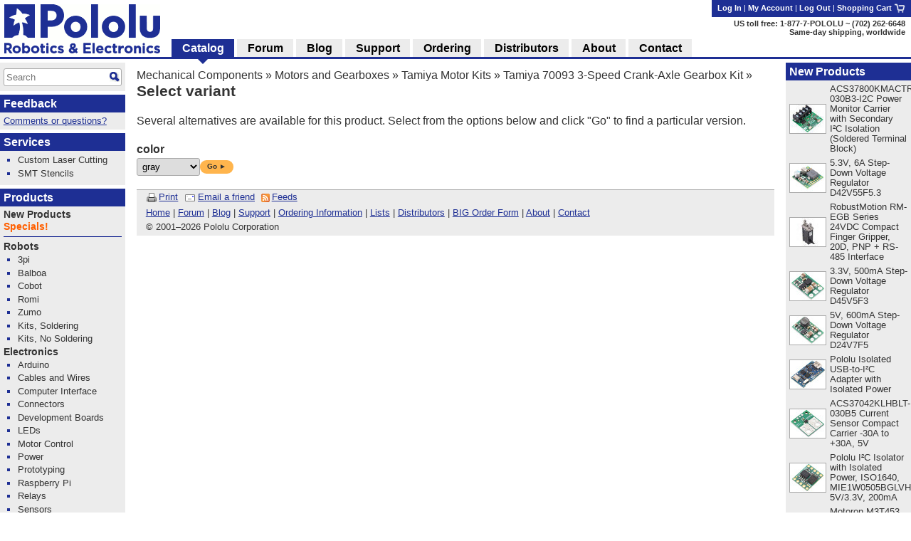

--- FILE ---
content_type: text/css
request_url: https://a.pololu-files.com/assets/application-5e7245cb97344a44fe805023cc14b21e8b357db44e3197eff48cae6fe77fb9b6.css
body_size: 18776
content:
.account-sections h2{margin-top:1em;margin-bottom:0.5em;font-size:1.5rem}.account-sections>div{border:1px solid #e1e2e5;padding:10px;margin-top:10px;background-color:#ffffff;overflow:hidden}.account-sections>div>p:last-child,.account-sections>div>ul:last-child{margin-bottom:0}.account-sections>div .public_profile_picture{margin-right:1em}.account-sections>div .public_profile_picture img{border:2px solid #ececec;width:100px;height:100px;object-fit:cover}.account-sections>div h4{font-size:1.2em;color:#555;margin-top:0}.account-sections>div p,.account-sections>div ul{margin-top:5px}.account-sections>div .clearfix{clear:both}*{margin:0;padding:0}table{border-spacing:0}small,.small{font-size:80%;font-family:Verdana, sans-serif;line-height:1.4em}.normal_text{font-size:1rem;font-family:Arial, sans-serif}#site{text-align:left}#website_introduction,p{text-align:justify;margin-bottom:1.2em}pre{margin-bottom:1.2em;margin-top:0em}#contents table th p{text-align:center}ul,ol{margin-bottom:1em;margin-left:0em;padding-left:40px;padding-right:1em;overflow:hidden;min-width:35%}ul>li,ol>li{margin-bottom:0.5em}ul>li>ul,ul>li>ol,ol>li>ul,ol>li>ol{margin-bottom:0}ul>li>ul>li,ul>li>ol>li,ol>li>ul>li,ol>li>ol>li{margin-top:0.5em;margin-bottom:0}ul.compact>li,ol.compact>li{margin-top:0;margin-bottom:0}a img{border:0}#survey p{text-align:left}#survey label{font-weight:bold;white-space:nowrap}#survey input.indent,#survey input.radio{margin-left:1em}#survey p.intro{margin-left:1em;margin-right:1em;font-style:italic}#survey span.suggestions{font-style:italic}dl#search dd{font-size:80%;font-family:Verdana, sans-serif;line-height:1.4em;margin-bottom:1em}dl#search em,dl#search em{font-weight:bold;font-style:italic}form.search{margin-bottom:1em}dl#search img{float:left;border:1px solid #a3b0d4;margin-right:1em;margin-bottom:1em}dl#search br{clear:both}div.pagination{margin-bottom:1em}div.pagination a:link,div.pagination a:visited{text-decoration:none}dl.document_sections dt{font-weight:bold}dl.document_sections dd{text-indent:-1em;margin-left:3em}dl.document_sections{margin-bottom:1em}a.next_section{float:right;margin-left:1em;width:50%;text-align:left}a.previous_section{text-align:left;margin-right:1em}#document_section_text table.picture_with_caption{float:right;width:210px}table.picture_with_caption td{text-align:center}table.center{margin-left:auto;margin-right:auto}table.right{float:right;clear:right;margin-left:1em}table.left{float:left;clear:left;display:block;margin-right:1em}p#see_below{font-size:80%;font-family:Verdana, sans-serif;line-height:1.4em}table.document_picture img{border:none}.spaced_div{margin-top:22px}table.warning{background-color:#ffffcc;color:#000000;margin-right:15%;margin-left:15%;padding:0.4em;text-align:justify;border:solid #000000;border-width:1px;margin-bottom:1em}table.warning td{border-bottom:0}table.warning A:visited{background-color:#ffffcc;color:#52188b}table.warning A:active{background-color:#ffffcc;color:#ee0000}table.warning A:hover{background-color:#ffffcc;color:#009999}table.warning A:link{background-color:#ffffcc;color:#0000ee}table.gearratio{border:1px solid #cccccc}table.gearratio{white-space:nowrap}table.gearratio td{border:1px solid #cccccc;padding:0.1em;margin:0em;font-family:Arial,sans-serif;color:#000000}table.gearratio td.odd{background-color:#ffffcc;text-align:center;font-size:85%}table.gearratio td.even{background-color:#dddddd;text-align:center;font-size:85%}table.gearratio td.oddrt{background-color:#ffffcc;text-align:right;font-size:85%}table.gearratio td.evenrt{background-color:#dddddd;text-align:right;font-size:85%}table.gearratio td.odd a{text-decoration:none;background-color:#ffffcc;font-size:85%}table.gearratio td.even a{text-decoration:none;background-color:#dddddd;font-size:85%}table.gearratio img{border-style:none}table.plain{border:1px solid #cccccc;text-align:left}table.plain td{border:1px solid #cccccc;padding:0.1em;margin:0em;font-family:Arial,sans-serif;color:#000000;text-align:right}span.nowrap{white-space:nowrap}div.libpololu{margin-left:1em}div.libpololu p.cpp,div.libpololu p.c{font-weight:bold;margin:0 !important;padding:0 !important;margin-left:-1em !important}div.libpololu p.cpp strong{color:brown}div.libpololu p.c strong{color:green}div.libpololu p.def{padding-left:0;margin-bottom:1em}div.libpololu p.example{font-family:monospace}div.libpololu p.def strong{color:red;font-weight:normal}div.libpololu h2{margin-left:-1em !important}div.libpololu div.key{margin-bottom:1em}div.libpololu pre{margin-bottom:1em}input.checkbox,input.radio{vertical-align:middle}input[type=text],input[type=password],input[type=number],textarea,select,.braintree-field-container,.like_textarea{border:1px solid #aaa;border-radius:3px;padding:3px;font-size:0.8rem;font-family:Verdana, sans-serif;box-sizing:border-box}.braintree-field-container{padding:0px 0px 0px 4px}input[type=text],input[type=password],select,.braintree-field-container{height:25px}.stencil_quote .thickness select{width:5.6em}.stencil_quote .size .show input.text{width:3.5em}table.check_out_quote td{text-align:center;padding-right:3px;padding-left:3px}table.check_out_quote th.turn_time{text-decoration:underline}table.check_out_quote{margin-bottom:1em}table.check_out_quote .extended_price_label,table.check_out_quote .ship_date_label{text-align:right}.stencil_quote .warning label{color:red}.zero_height{line-height:0;height:0}.field_error{color:red}.hidden{display:none}.left{float:left}.right{float:right}.text_left{text-align:left}.clear_both,.clear{clear:both}.center,.center p{text-align:center !important}.overline{text-decoration:overline}.no_margin{margin:0 0 0 0}p.indent{margin-left:1em}body{background:#fff;margin:0;padding:0;font-family:Arial, sans-serif;line-height:120%;color:#333}h1{font-size:1.2rem;margin-bottom:0.5em}h2{font-size:1.1rem;margin-bottom:0.5em}h3{font-size:1.08rem;margin-bottom:0.5em}h4{font-size:1.08rem;margin-bottom:0.5em}h5{font-size:1rem;margin-bottom:0.5em}h6{font-size:1rem;margin-bottom:0.5em}.subcategories h2,.products h2{font-weight:bold;font-size:0.8rem;font-family:Verdana, sans-serif}div.hr,hr{margin-top:0.5em;margin-bottom:0.5em;border:0;border-top:1px solid #aaa;height:1px}a,a:visited{color:#1e2f94;text-decoration:underline}a:hover,a:active{color:#0020ff;text-decoration:underline}.menu_visible_link{color:#1e2f94 !important;text-decoration:underline !important;cursor:pointer}a.quiet_link:link,a.quiet_link:visited{color:#333 !important;text-decoration:none !important}a.quiet_link:hover,a.quiet_link:active{color:#0020ff !important;text-decoration:underline !important}span.nice_radio label{margin-right:0.5em;white-space:nowrap}.colored_header h2{padding:7px;line-height:1.1em;margin:0;color:#fff;background-color:#001188}.colored_header .arrow{background-image:url(/assets/lowertab_arrow_thick_blue-a985e60e3fa69c068729f104248b392f29c540bbae7785514356f1abf26de6f4.png);background-position:-80px -3px;background-repeat:no-repeat}#note{background:#ffffdd;border:1px dashed #000;padding:10px;margin-top:5px;margin-bottom:15px}.note,.note_good,.note_warning{overflow:auto;background:#ececec;padding:1em;margin:1em}.note ul,.note_good ul,.note_warning ul{padding-top:0.5em}.note p,.note_good p,.note_warning p{margin-top:.5em;margin-bottom:.5em;padding:0px}.note p:first-of-type,.note_good p:first-of-type,.note_warning p:first-of-type{margin-top:0 !important}.note p:last-of-type,.note_good p:last-of-type,.note_warning p:last-of-type{margin-bottom:0 !important}td p:last-of-type{margin-bottom:0 !important}#lightbox_content .note,.note_good,.note_warning{background:#d9d9d9}.note{padding-left:40px;background-image:url(/assets/pushpin-e3322a5d3540ef384c3c79c29f76331c9b9a737e4e6b59dee63a5504b965c5ad.png);background-position:top left;background-repeat:no-repeat}.note_good{border:3px solid green}.note_warning{border:3px solid orange}.braintree-hosted-fields-invalid,.error{border:2px solid red !important}.error.file{background-color:#FFDDDD}#lightbox_content #address_options #lightbox_submit_button{float:left}#lightbox_content #address_options .address_suggestion_holder{position:relative}#lightbox_content #address_options .address_suggestion_radio{position:absolute;left:0.8em;top:0.8em}#lightbox_content #address_options .address_suggestion{display:inline-block;vertical-align:top;padding:0.5em;padding-left:2em;width:90%}#lightbox_content #address_options .address_suggestion_address{padding:1em}#lightbox_content #address_options input:checked+.address_suggestion{background-color:#ececec}#lightbox_content #address_options .address_validation_tips{font-size:80%;font-family:Verdana, sans-serif;line-height:1.1em}#lightbox_content #address_options .extra_error{font-weight:bold;font-style:normal;color:red}.global_notice{border:3px solid red;background:#ffeeee;margin-left:auto;margin-right:auto;margin-bottom:0.5em}.global_notice td{vertical-align:top;text-align:left;padding:0.5em;width:32em}#order_history,#quotes{border-collapse:collapse;width:100%;margin-bottom:1em}#order_history tr,#quotes tr{border-bottom:1px solid #aaa;border-top:1px solid #aaa}#order_history th,#quotes th{font-weight:bold;background:#e5e5e5;vertical-align:middle}#order_history td,#order_history th,#quotes td,#quotes th{text-align:center;padding:0 0.5em 0 0.5em;vertical-align:top}#order_history td,#quotes td{padding:0.2em 0.5em 0.2em 0.5em}#order_history span.small,#quotes span.small{font-size:80%;font-weight:normal;font-family:Verdana, sans-serif;line-height:1.2em}#order_history td.delete,#quotes td.delete{padding:0;margin:0}#order_history td.files,#quotes td.files{font-size:80%;font-family:Verdana, sans-serif;line-height:1.2em}#wishlists_summary,#quotes_summary{border-collapse:collapse;width:100%;margin-bottom:1em}#wishlists_summary tr,#quotes_summary tr{border-bottom:1px solid #aaa;border-top:1px solid #aaa}#wishlists_summary th,#quotes_summary th{font-weight:bold;background:#e5e5e5;vertical-align:middle}#wishlists_summary td,#wishlists_summary th,#quotes_summary td,#quotes_summary th{text-align:center;padding:0 0.5em 0 0.5em;vertical-align:middle}#wishlists_summary td,#quotes_summary td{padding:0.2em 0.5em 0.2em 0.5em}#wishlists_summary td.tracking_number,#quotes_summary td.tracking_number{font-size:80%;font-family:Verdana, sans-serif;line-height:1.2em}#wishlists_summary span.small,#quotes_summary span.small{font-size:80%;font-weight:normal;font-family:Verdana, sans-serif;line-height:1.2em}#wishlists_summary td.delete,#quotes_summary td.delete{padding:0;margin:0}#wishlists_summary td.files,#quotes_summary td.files{font-size:80%;font-family:Verdana, sans-serif;line-height:1.2em}table.check_out_quote th.turn_time{margin-right:0.5em;white-space:nowrap}div.subcategory,div.category_product{float:left;position:relative;border:10px solid transparent;font-family:Verdana, sans-serif;font-size:80%;line-height:1.3em;overflow:hidden;-webkit-box-sizing:border-box;-moz-box-sizing:border-box;box-sizing:border-box}div.subcategory div.picture,div.category_product div.picture{position:absolute;top:0px;left:0px}div.subcategory div.textfade,div.category_product div.textfade{position:absolute;left:0px;bottom:0px;height:40px;z-index:11}div.subcategory{max-width:21em}div.subcategory div.picture{max-width:100%}div.subcategory div.picture a,div.subcategory div.picture img{max-width:100%}div.subcategory div.subcategory_info{position:absolute;bottom:0;height:200px;overflow:hidden}div.subcategory div.subcategory_info div.product_name{top:0px}div.subcategory div.subcategory_info div.compare{float:right;top:0px;margin-left:0.33em}div.subcategory div.subcategory_info div.description{position:static}div.category_product{height:34em;height:calc(240px + 3em + 17em);max-width:60em;border-top:0px;border-bottom:0px}div.category_product div.picture{height:240px;display:table}div.category_product div.picture a,div.category_product div.picture img{display:table-cell;margin:0px auto;vertical-align:middle;width:220px;height:240px}div.category_product div.order_form_wrapper{display:table;position:absolute;right:0px;top:0px;max-width:20em;max-width:calc(100% - 220px);height:240px}div.category_product div.order_form_wrapper div.order_form_container{display:table-cell;vertical-align:middle}div.category_product div.order_form_wrapper div.order_form_container div.order_form{max-width:none;position:static}div.category_product div.product_name_and_description{position:absolute;top:240px;width:100%;height:calc(100% - 240px)}div.category_product div.product_name_and_description div.product_name{min-height:3.5em}div.category_product div.product_name_and_description p{display:-webkit-box;-webkit-line-clamp:12;-webkit-box-orient:vertical;overflow:hidden}div.textfade{position:absolute;left:0px;bottom:-1px;width:100%;height:40px;z-index:11;background-color:transparent;background-image:url(/assets/textfade40-605384b71db38c99702d32a88633c71bad0f5714960772623879f0991508e185.png);background-repeat:repeat-x;pointer-events:none}div.order_form,form.order_form{margin-left:1em;margin-right:1em;background:#ececec;max-width:30em}div.order_form input,form.order_form input{text-align:right;font-size:100%}div.order_form span.label,div.order_form label,form.order_form span.label,form.order_form label{font-size:100%;font-weight:bold}div.order_form span.order_in_multiples,form.order_form span.order_in_multiples{white-space:nowrap}span.message_positive{font-size:120%;line-height:0.8em;font-weight:bold;color:#ff5f00}span.message_negative{font-size:100%;font-weight:bold;color:red;padding:0.1em}div.order_form{margin:0em;margin-left:1em;padding:0.5em;padding-bottom:0.2em;line-height:1.6em;max-width:20em;max-width:calc(100% - 160px - 1em)}div.order_form table{width:100%;padding:0;border-collapse:collapse}div.order_form table tr.quantity_and_add td{vertical-align:middle}div.order_form table td{padding:0;vertical-align:bottom}div.order_form table td.td_right{white-space:nowrap;padding-left:1em;text-align:right !important}div.order_form span.message_positive{font-size:100%}div.order_form table.short_order_form_quantity_and_add{vertical-align:top}div.order_form td.backorder{line-height:1.2em}div.order_form p{text-align:left !important}form.order_form{padding:1em;padding-top:0.6em;padding-bottom:0.6em;font-size:80%;font-family:Verdana, sans-serif;line-height:1.4em}form.order_form [data-product-ui='short_order_form_on_sale'] span.message_positive{font-size:120%}form.order_form span.message_positive{font-size:100%}form.order_form table.part_number_and_stock,form.order_form table.add_to_cart{width:100%}form.order_form input.submit_add_to_wish_list{margin-top:5px}form.order_form th{padding-right:1em}form.order_form td,form.order_form th{white-space:nowrap}form.order_form td.td_right{padding-left:1em;text-align:right !important}div.spaced-row{display:flex;justify-content:space-between;align-items:center}div.indent-radio{margin-left:20px}div.order_form_with_price_notification{background-color:#ececec;display:flex;flex-direction:column;padding:1em;padding-top:0.6em;padding-bottom:0.6em;font-size:80%;font-family:Verdana, sans-serif;line-height:1.4em;position:relative;margin-left:1em;margin-right:1em}div.order_form_with_price_notification .stock-notification-display-div{text-align:right}div.order_form_with_price_notification .price-description{max-width:30em}div.order_form_with_price_notification div#your_price_explanation{position:absolute;bottom:2em;right:-3em;border:1px solid #aaa;background:white;padding:1em;z-index:5;width:16em;white-space:normal;text-align:left;box-shadow:0.2em 0.5em 1.5em rgba(0,0,0,0.5);display:none}div.order_form_with_price_notification .align-center{display:flex;align-items:center}div.order_form_with_price_notification .right-span{position:absolute;right:1em;margin-top:1em;margin-bottom:1em}div.order_form_with_price_notification button.line-button{padding-bottom:1em}div.order_form_with_price_notification [data-product-ui='short_order_form_on_sale'] span.message_positive{font-size:120%}div.order_form_with_price_notification span.message_positive{font-size:100%}div.order_form_with_price_notification input{text-align:right;font-size:100%}div.order_form_with_price_notification span.label,div.order_form_with_price_notification label{font-size:100%;font-weight:bold}div.order_form_with_price_notification span.order_in_multiples{white-space:nowrap}div.order_form_with_price_notification span.label.price-notification-label{margin:0 3em 0 0}div.order_form_with_price_notification table.part_number_and_stock,div.order_form_with_price_notification table.add_to_cart{width:100%}div.order_form_with_price_notification input.submit_add_to_wish_list{margin-top:5px}div.order_form_with_price_notification th{padding-right:1em}div.order_form_with_price_notification td.td_right{padding-left:1em;text-align:right !important}div.order_form_with_price_notification table.pricing th{font-weight:normal}div.order_form_with_price_notification table.pricing td{padding-right:2em;padding-left:1em;padding-top:0.2em;padding-bottom:0em;text-align:right;white-space:nowrap}div.order_form_with_price_notification .your_price{font-weight:bold}div.order_form_with_price_notification th{padding-top:0.2em;vertical-align:bottom}div.order_form_with_price_notification h2{font-size:100%;font-weight:bold;text-decoration:underline}div.order_form_with_price_notification span.allow_backorders{font-style:italic;line-height:2em}table.byte_table{border-collapse:collapse;font-size:0.8rem;font-family:Verdana, sans-serif;margin-bottom:1em;margin-left:1em}table.byte_table td,table.byte_table th{border:1px solid #aaa;padding-right:0.3em;padding-left:0.3em;padding-top:0.3em;padding-bottom:0.3em;text-align:center}.design .quantity input{width:28em}.design .customer_file label.for_remove{margin-left:1em}.design .preview_file_approved_by_customer .nice_radio label{display:block}.laser_quote .material_description,.laser_quote #material_please_choose{display:inline}.laser_quote .material.remembered{font-weight:bold}.laser_quote .material.remembered th{font-weight:bold}.laser_quote .special_handling_instructions textarea{height:5em}.laser_quote form#delete_design{display:inline}.stencil_quote input.text{width:3.5em}.quote_status{font-weight:bold}form.product_comparison_form{font-size:80%;font-family:Verdana, sans-serif;line-height:1.2em}form.product_comparison_form th,form.product_comparison_form td{vertical-align:bottom}table.product_comparison{border-collapse:collapse;border:1px solid #aaa;margin-bottom:1em}table.product_comparison span.message_positive{font-size:100%}table.product_comparison span.message_negative{font-weight:bold;background-color:#ff6666;padding:0.1em 0.3em 0.1em 0.3em}table.product_comparison th,table.product_comparison td{margin:0;border:0;border-right:1px solid #aaa;border-left:1px solid #aaa;padding-right:0.3em;padding-left:0.3em;padding-top:0.1em;padding-bottom:0.1em;font-size:80%;font-family:Verdana, sans-serif;line-height:1.2em}table.product_comparison tr.even,table.product_comparison tr.odd{height:50px}table.product_comparison td.image,table.product_comparison td.name{border:0}table.product_comparison a{text-decoration:none}table.product_comparison td.string{white-space:nowrap}table.product_comparison td.number{text-align:right}table.product_comparison td.boolean,table.product_comparison td.string,table.product_comparison td.multiline_string{text-align:center}table.product_comparison td.notes{font-size:80%;line-height:100%;font-family:Verdana, sans-serif}table.product_comparison th{padding:0;vertical-align:top}table.product_comparison div.parameter{text-align:left;position:relative;vertical-align:bottom}table.product_comparison div.exclude{position:absolute;top:-0.1em;right:0;text-align:right;padding-right:0.1em;z-index:2}table.product_comparison div.exclude a{color:red}table.product_comparison div.name{text-align:center;padding-top:1.3em;padding-right:0.2em;padding-left:0.2em;padding-bottom:0em}table.product_comparison div.name a:link,table.product_comparison div.name a:visited{color:black}table.product_comparison div.name a:hover{color:blue}table.product_comparison div.sort{text-align:center;z-index:1;position:absolute;top:0;left:0;width:100%;color:black}table.product_comparison div.sort a:link,table.product_comparison div.sort a:visited{color:gray}table.product_comparison div.sort a:hover{color:blue}table.product_comparison div.sort a.current:link,table.product_comparison div.sort a.current:visited,table.product_comparison div.sort a.current:hover{color:black}table.product_comparison th.unit{font-size:80%;padding:0;border-bottom:1px solid #aaa;font-family:Verdana, sans-serif;line-height:1.2em;font-weight:normal}table.product_comparison tr.odd{background-color:#eeeeee}table.product_comparison img{border:1px solid #aaa;padding:0;margin:0}table.product_comparison sup{font-weight:bold}table#all_products.product_comparison input.text{width:5em;font-size:100%;padding-top:3px;padding-bottom:3px}table#all_products.product_comparison td.order_quantity{text-align:center}table#all_products.product_comparison tr.odd,table#all_products.product_comparison tr.even,table#all_products.product_comparison td.distributor_pricing .positioner{height:44px}table#all_products.product_comparison td.image{padding-top:1px;padding-bottom:1px;line-height:0}table#all_products.product_comparison td.distributor_pricing{margin:0;padding:0;white-space:nowrap}table#all_products.product_comparison td.distributor_pricing .positioner{position:relative}table#all_products.product_comparison td.distributor_pricing .more_link_container a{font-weight:bold}table#all_products.product_comparison table.mini_price_table{position:absolute;top:7px;left:3px;background-color:white;border-left:1px solid black;border-bottom:1px solid black;border-right:1px solid black;border-top:3px solid black}table#all_products.product_comparison .less_container{vertical-align:middle}table.mini_price_table{margin:0;padding:0}table.mini_price_table th{border-top:0;border-right:0;border-left:0;border-bottom:1px solid #aaa;margin:0;padding:0}table.mini_price_table th.close{border:0;padding:0px 3px}table.mini_price_table th.close a,table.mini_price_table th.close a:hover,table.mini_price_table th.close a:visited{color:red}table.mini_price_table td{text-align:right;border-top:0;border-bottom:0;border-right:0;border-left:0;margin:0;padding:0 4px 0 0}ul.list-style-none{list-style-type:none}ul.category_tree,ul.parameter_list{font-size:90%;height:25em;width:30em;overflow:auto;border:2px gray inset;margin:0;padding:0;list-style-type:none;line-height:1em}ul.category_tree ul,ul.category_tree li,ul.parameter_list ul,ul.parameter_list li{list-style-type:none;margin:0;padding:0}ul.category_tree ul ul,ul.parameter_list ul ul{margin-left:21px}ul.category_tree ul,ul.parameter_list ul{margin-left:0.5em;border-left:1px solid gray}ul.category_tree ul li,ul.parameter_list ul li{margin-left:-1px}ul.category_tree ul li.last_of_group,ul.parameter_list ul li.last_of_group{background-color:white}ul.category_tree label,ul.parameter_list label{white-space:nowrap}ul.category_tree input,ul.parameter_list input{margin-left:0;padding-left:0;height:1em;width:1em;vertical-align:middle}ul.category_tree div,ul.parameter_list div{float:left;height:0.5em;width:13px;overflow:hidden;border-left:1px solid gray;border-bottom:1px solid gray}ul.parameter_list{width:20em}span.compare a{font-weight:normal}span.compare img{vertical-align:text-bottom;margin-right:3px}th.blurb span.compare{float:right;margin-right:1em;margin-left:0.4em}th.blurb span.compare a{margin-right:0}form.select_by_specification{margin-bottom:1.2em}form.select_by_specification .flex-container{display:flex;gap:4px;flex-wrap:wrap}form.select_by_specification .flex-container label{font-weight:bold}form.select_by_specification .justified-text{margin-bottom:1em}.select_by_specification_parameter{font-weight:normal;color:#333;padding:0.2em;padding-left:0.4em;padding-right:0.4em;background-color:#ececec;line-height:1.8em;white-space:nowrap}.select_by_specification_link:link{text-decoration:none}.select_by_specification_link:link .select_by_specification_main_link{text-decoration:underline}div.search{white-space:nowrap}.search_input{margin:0;margin-left:0.3rem;height:1.8rem;min-height:1.25rem;width:20rem;box-sizing:border-box}.mini_search_input{width:100%;margin-left:0;padding-right:0.5rem;box-sizing:border-box}#menu_search>div{padding-top:0.6em !important;padding-bottom:0.6em !important}.search_button{margin-left:-17px;margin-bottom:3px;vertical-align:middle}span.specials_category a{color:#ff5f00 !important}.ui-menu-item-wrapper{font-family:Verdana, sans-serif;font-size:.8rem}#contents,#website_introduction,#breadcrumbs,#main>h1{padding:0px;line-height:150%;margin-bottom:0.2em}#website_introduction,#breadcrumbs,#main>h1{padding-top:4px}#breadcrumbs{margin-bottom:-10px}.laser_quote .special_material input.text{width:30em}.expandable a{text-decoration:underline}.expandable .more_link_container a{border-bottom:1px dotted #3333DD;text-decoration:none}.expandable.full{overflow:visible}.expandable.noscript .more_container{display:none}.expandable.noscript .less_container{display:none}.expandable.less{overflow:visible}.expandable.less .more_container{display:none}.expandable.less .noscript_container{display:none}.expandable.more .less_container{display:none}.expandable.more .noscript_container{display:none}.also_bought_product{float:left;margin-right:1em}.also_bought_product td{width:105px;height:105px;padding:0;margin:0;vertical-align:middle}.also_bought_product td.name{width:150px}.also_bought_product img{margin:0;padding:0;border:0}.image_text_link img{vertical-align:middle;text-decoration:none;margin-right:0.2em}table.account td{vertical-align:top}.login_widget fieldset{border:none}.login_widget .header{font-size:110%;font-weight:bold;margin:1em 0 0.5em 0}.login_widget .header a{color:#000;text-decoration:none}.login_widget .g-recaptcha{min-height:78px}#blank{padding:2em}#blank .close{padding:1em 0em;text-align:center;font-weight:bold;font-size:120%}#blank #main>h1{padding:0 !important}code,pre{background:#ececec;font-size:13.6px}code{padding:0.2em 0.4em}pre,.syntaxhighlighter{border:1px solid #aaa;padding:0.5em;box-sizing:border-box;line-height:143%}pre.long_file{max-height:20em;overflow:scroll}blockquote{padding:0 1em 0 1em;margin:0 1em 0 1em;font-style:italic}blockquote span{clear:both;font-style:normal;display:block;text-align:right}blockquote img.quote_right{height:1em;margin-left:1em;vertical-align:text-bottom}blockquote img.quote_left{height:1em;margin-right:1em;vertical-align:baseline}blockquote em,blockquote table th{font-style:normal}ul.coupon_list{padding-left:0;margin-left:0}ul.coupon_list li{font-size:0.8rem;font-family:Verdana, sans-serif;line-height:1.32em;list-style:none;margin-left:0}ul.coupon_list li .coupon_message{font-weight:bold}.constant{color:red}ul.docs{padding:0;margin:0}ul.docs p{display:none}ul.docs br{display:none}ul.docs li{clear:both;list-style:none;padding:0;margin:0;margin-bottom:2em;padding-left:90px;min-height:80px}ul.docs li img{float:left;margin:0;margin-left:-90px;margin-bottom:1em}ul.docs li h3{display:block;font-weight:bold;margin:0;padding:0}#attach_link,#attach_upload{font-size:80%;font-family:Verdana, sans-serif}#attach_link a,#attach_upload a{font-weight:normal}ul.feeds{list-style:none}ul.feeds a{background-image:url(/assets/feed-db5d45e3a0ba73e7fa052dfd3a6b2fe5b77852f741442c736f19e7e4ca48b63c.png);background-repeat:no-repeat;background-position:bottom left;padding-left:20px}.pagination{text-align:center}.pagination .prev{float:left}.pagination .prev .first{visibility:hidden}.pagination .next{float:right}.pagination .next .last{visibility:hidden}.pagination .current,.pagination .page a,.pagination .next a,.pagination .prev a{display:inline-block;min-width:1.2em;padding:0.1em}.pagination .page a,.pagination .next a,.pagination .prev a{border:1px solid #aaa;text-decoration:none !important;background-color:#ececec}.pagination .page a:hover,.pagination .next a:hover,.pagination .prev a:hover{color:blue;text-decoration:underline !important}.pagination .next a,.pagination .prev a{padding-left:0.2em;padding-right:0.2em}.pagination .current{border:1px solid #1e2f94;background-color:#1e2f94;color:white}div.attached_documents div p a{font-weight:normal}.ajax_busy{cursor:wait !important}.public_profile_detail{margin-bottom:1em;text-align:justify}.public_profile_picture{float:left;margin-right:1em}.public_profile_picture img{border:2px solid #ececec}ul.web_updates,ul.web_comments,ul.resources{list-style-type:none;font-family:Verdana, sans-serif;line-height:1.3em;padding-left:0.5em}ul.web_updates p,ul.web_comments p,ul.resources p{font-family:Arial, sans-serif}li.web_update:last-child,li.web_comment:last-child,li.resource:last-child{margin-bottom:0}li.web_update,li.web_comment,li.resource{max-width:600px;padding:0.5em;margin-bottom:0.25em;cursor:pointer}li.web_update h3,li.web_comment h3,li.resource h3{font-size:100%;font-weight:bold;display:inline}li.web_update h3 a,li.web_comment h3 a,li.resource h3 a{text-decoration:none}li.web_update:hover,li.web_comment:hover,li.resource:hover{background-color:#ececec}li.web_update:hover a,li.web_comment:hover a,li.resource:hover a{text-decoration:underline}li.web_update p,li.web_comment p,li.resource p{text-align:justify;margin-bottom:0em !important}li.web_update .pic,li.web_comment .pic,li.resource .pic{width:100px;text-align:center;margin-right:0.5em;float:left}li.web_update .author,li.web_comment .author,li.resource .author{white-space:nowrap}li.web_update .title_time,li.web_comment .title_time,li.resource .title_time{white-space:nowrap;font-size:80%}.preview_box{border-style:dotted;border-width:1px;padding:0.5em 0.5em 0.5em 0.5em;text-align:justify}a.fa-question-circle{text-decoration:none;color:#333}#main{padding-right:192px;padding-left:192px;vertical-align:top;margin-top:90px}#left_col,#right_col{display:block;position:absolute;z-index:2;width:176px;vertical-align:top;padding-bottom:20em;top:88px}#left_col{left:0}#right_col{right:0}#right_col>div{overflow:hidden}#header_holder{position:absolute;top:0;left:0;right:0;display:block;height:90px}#header{width:100%;border-collapse:collapse;padding:0;height:90px;background-image:url(/assets/tab_bottom_border_thick_blue-b8cf3136effb8ac04ee8b4880e1a0e09c9f68ab1ec80b1cbd8ead1158c5b2650.png);background-position:bottom;background-repeat:repeat-x}#header_top{font-size:14px}#header_logo{width:220px;padding-right:16px;padding-left:6px;padding-top:6px;vertical-align:top;line-height:0}#header_address{margin:0;padding:0;vertical-align:top;text-align:right;white-space:nowrap;font-size:0.7rem;font-family:Verdana, sans-serif;line-height:0.8rem}#header_address p{text-align:right;margin:0;padding-top:3px;padding-right:8px}#header_address #header_account_links{display:inline-block;padding:5px;padding-bottom:7px;padding-left:8px;padding-right:8px;background:#1e2f94;width:auto;color:white}#header_address #header_account_links a:link,#header_address #header_account_links a:visited,#header_address #header_account_links a:hover,#header_address #header_account_links a:active{color:white;text-decoration:none}#header_address #header_account_links a:hover,#header_address #header_account_links a:active{text-decoration:underline}#header_address #header_account_links img{vertical-align:bottom;margin-top:-3px;margin-bottom:-2px}#header_address #header_account_links div{display:inline}#header_address #header_account_links form{display:inline;background:#1e2f94}#header_address #header_account_links form button{color:white;text-decoration:none;background:#1e2f94;font-weight:bold}#header_address #header_account_links form button:hover,#header_address #header_account_links form button:active{text-decoration:underline}#header_address img{margin-top:6px}#header_address .phone_number{font-weight:bold}#header_address .phone_number a{color:#333}#header_address .phone_number a:hover{color:#1e2f94;text-decoration:underline}#header_address a:link,#header_address a:visited{font-weight:bold;text-decoration:none}#header_links{font-size:1rem;font-family:Arial, sans-serif;margin:0;margin-top:0.32rem;padding:0;white-space:nowrap;overflow:hidden;vertical-align:bottom}#header_links th{line-height:1.6rem;color:black;vertical-align:bottom;background-image:url(/assets/tab_bottom_border_thick_blue-b8cf3136effb8ac04ee8b4880e1a0e09c9f68ab1ec80b1cbd8ead1158c5b2650.png);background-position:bottom;background-repeat:repeat-x;padding-bottom:10px}#header_links td{width:4px}#header_links a{display:inline-block;font-weight:bold;padding-right:0.9em;padding-left:0.9em;background-color:#ececec}#header_links a:link,#header_links a:visited{color:black;text-decoration:none}#header_links a:hover,#header_links a:active{color:#1e2f94;text-decoration:underline}#header_links th.selected{color:white;background-image:url(/assets/lowertab_arrow_thick_blue-a985e60e3fa69c068729f104248b392f29c540bbae7785514356f1abf26de6f4.png);background-position:bottom center;background-repeat:no-repeat}#header_links th.selected a:link,#header_links th.selected a:visited,#header_links th.selected a:hover,#header_links th.selected a:active{background-color:#1e2f94;color:white}#header_links td.last{width:100%}#header_mobile{display:none}.link-to-id .link-to-id-anchor{text-decoration:none}.link-to-id .link-to-id-anchor i{color:#888;opacity:0}.link-to-id .link-to-id-anchor i:hover,.link-to-id .link-to-id-anchor i:active{color:#1e2f94}.link-to-id:hover .link-to-id-anchor i{opacity:1}#right_col>div,#left_col>div,#big_menu>div{line-height:1.2em}#right_col>div div.hr,#right_col>div hr,#left_col>div div.hr,#left_col>div hr,#big_menu>div div.hr,#big_menu>div hr{border-top:1px solid #001188}#right_col>div>div,#left_col>div>div,#big_menu>div>div{font-size:0.8rem;font-family:Verdana, sans-serif;margin-bottom:0.32rem;background:#ececec;padding:0.3rem;line-height:1.1em}#right_col>div h2,#left_col>div h2,#big_menu>div h2{font-weight:bold;font-size:1rem;font-family:Arial, sans-serif;background:#1e2f94;padding:0;margin:0;padding-left:5px;color:#fff;line-height:1.6rem}#right_col>div h2 a,#left_col>div h2 a,#big_menu>div h2 a{display:block}#right_col>div h2 a:hover,#left_col>div h2 a:hover,#big_menu>div h2 a:hover{text-decoration:underline}#right_col>div h2 a:link,#right_col>div h2 a:visited,#right_col>div h2 a:active,#right_col>div h2 a:hover,#left_col>div h2 a:link,#left_col>div h2 a:visited,#left_col>div h2 a:active,#left_col>div h2 a:hover,#big_menu>div h2 a:link,#big_menu>div h2 a:visited,#big_menu>div h2 a:active,#big_menu>div h2 a:hover{font-family:Arial, sans-serif;color:#fff;text-align:left}#right_col>div h3,#left_col>div h3,#big_menu>div h3{margin:0;margin-bottom:0.2em;padding:0;font-size:0.86rem}#right_col>div table img,#left_col>div table img,#big_menu>div table img{border:1px solid #aaa}#right_col>div table .img,#left_col>div table .img,#big_menu>div table .img{height:auto}#right_col>div textarea,#left_col>div textarea,#big_menu>div textarea{width:100%}#right_col>div .input,#left_col>div .input,#big_menu>div .input{margin:5px 0 0 0}#right_col>div ul,#left_col>div ul,#big_menu>div ul{padding:0 0 0 1.6em;margin:0}#right_col>div li,#left_col>div li,#big_menu>div li{list-style:square;color:#1e2f94;padding-left:0;margin-left:0;margin-top:0.1em;margin-bottom:0.35em}#right_col>div a:link,#right_col>div a:visited,#left_col>div a:link,#left_col>div a:visited,#big_menu>div a:link,#big_menu>div a:visited{text-decoration:none;color:#333}#right_col>div a:hover,#left_col>div a:hover,#big_menu>div a:hover{text-decoration:underline;color:#1e2f94}.web_update_item_header{font-size:80%;font-family:Verdana, sans-serif;border-bottom:1px solid #ececec;margin-bottom:1.2em;line-height:1.5em}.web_update_item_header_right_col{text-align:right}.web_update_item_header_left_col,.web_update_item_footer_left_col{float:left}.web_update_item_footer{width:100%;border-top:1px solid #ececec;margin-top:0.6em;padding-top:0.4em}.web_update_item_footer_center_col{width:2%}.web_update_item_footer_right_col,.web_update_item_footer_left_col{width:49%}.web_update_item_footer_right_col ul,.web_update_item_footer_left_col ul{margin-left:0em;margin-bottom:0em;padding-right:0em}.web_update_item_footer_right_col li.web_update,.web_update_item_footer_left_col li.web_update{border-bottom:none;list-style-type:none}.web_update_item_footer_right_col{float:right}.footer_prev,.footer_next{font-weight:bold}.footer_next{text-align:right}.web_update_share{border-top:1px solid #ececec;margin-top:0.6em;padding-top:0.4em}.web_update_scroll_down_comment_link,.web_byline{font-size:80%;font-family:Verdana, sans-serif}.web_update_item_picture{text-align:center}.web_update_list img.web_update_item_picture{float:left;margin-right:15px;margin-bottom:15px;border:2px solid #ececec}.web_update_top_comment_count a,.web_update_scroll_down_comment_link a{text-decoration:none}.web_update_top_comment_count a:hover,.web_update_scroll_down_comment_link a:hover{text-decoration:underline;color:#1e2f94}.web_update_list .web_update_item{padding:1em;border-bottom:1px solid #1e2f94}.web_update_list .web_update_item:first-child{border-top:1px solid #1e2f94;margin-top:1em}.web_update_list .web_update_item:last-child{margin-bottom:1em}.web_update_list .web_update_item h1 a{text-decoration:none}.web_update_list .web_update_item h1 a:hover{text-decoration:underline}.public_name{max-width:10em;overflow:auto}h2.web_update_show_comment_count{margin-bottom:0}.web_update_comment{clear:both;padding:15px 15px 15px 15px;border-top:2px solid #ececec}.web_update_comment img{display:block}.web_update_comment .deleted_comment_info{color:red}.web_update_comment .web_update_comment_content{margin-left:100px}.web_update_comment .web_update_comment_content .web_update_comment_content_header{border-bottom:2px solid #ececec;margin-bottom:1em}.web_update_comment .web_update_comment_content .web_update_comment_body{margin-left:1em}.web_update_comment .web_update_comment_content .web_update_comment_footer{margin-top:1em;padding-top:0.5em;border-top:2px solid #ececec}.web_update_comment .web_update_comment_content .web_update_comment_footer input{padding:5px}.web_update_comment .web_update_comment_content .web_update_comment_footer form.inline{display:inline}.web_update_comment .web_update_comment_content .web_update_comment_footer form.inline div{display:inline}.web_update_comment .web_update_comment_content .web_update_comment_footer form.inline input{display:inline}.web_update_comment[data-owned-by-logged-in] .web_update_comment_content .web_update_comment_footer{display:block !important}.web_update_comment[data-owned-by-logged-in] .web_update_comment_content .web_update_comment_footer .deleted_comment_info{display:none}.web_update_comment[data-owned-by-logged-in] .web_update_comment_content .web_update_comment_footer .delete_button{display:inline}.web_update_comment[data-owned-by-logged-in] .web_update_comment_content .web_update_comment_footer .undelete_button{display:none}.web_update_comment[data-owned-by-logged-in][data-deleted]{background-color:#E3D9D9;color:gray}.web_update_comment[data-owned-by-logged-in][data-deleted] .web_update_comment_content .web_update_comment_footer{display:block !important}.web_update_comment[data-owned-by-logged-in][data-deleted] .web_update_comment_content .web_update_comment_footer .deleted_comment_info{display:block}.web_update_comment[data-owned-by-logged-in][data-deleted] .web_update_comment_content .web_update_comment_footer .delete_button{display:none}.web_update_comment[data-owned-by-logged-in][data-deleted] .web_update_comment_content .web_update_comment_footer .undelete_button{display:inline}.web_byline{font-weight:bold;line-height:1.3em;width:100px;float:left;margin-right:1em}.web_byline div,.web_byline img{margin:0 auto;text-align:center}.web_byline a{color:black;font-weight:normal;text-decoration:none}.web_byline a:hover{text-decoration:underline;color:#1e2f94}.web_byline a:hover+.public_name a{text-decoration:underline;color:#1e2f94}.web_byline .public_name{word-wrap:break-word;overflow:visible;margin-left:-1em;margin-right:-1em}.web_byline .public_name a{font-weight:bold}.web_comment_list{margin-top:1.2em;margin-bottom:1.2em}.web_comment_list ul li{cursor:default}.web_comment_list ul li:hover{background-color:white}.web_comment_list ul li h3 a{text-decoration:underline}.placeholder{background-color:#ececec;width:100px;height:100px}.web_update_new_comment_explanation{margin-left:100px}.tag,.tag:link,.tag:visited{text-decoration:none;color:#333;padding:0.1em;padding-left:0.3em;padding-right:0.3em;background-color:#ececec;line-height:1.8em;border-radius:0.4em;white-space:nowrap;font-size:0.8rem;font-family:Verdana, sans-serif}.tag:hover{background-color:#d9d9d9}#contacts{width:100%;border-collapse:collapse;line-height:120%}#contacts h2{line-height:1em;margin-bottom:0;font-size:100%}#contacts td{vertical-align:top;width:33%;padding-right:0.7em;padding-left:0.7em;padding-top:0.5em;padding-bottom:0.5em;border:1px solid #333;border-bottom:0}#contacts p{margin:0;padding:0}#salesorder{border-bottom:1px solid #333;border-collapse:collapse;width:100%}#salesorder th{vertical-align:bottom;padding-left:0.2em;padding-right:0.2em;font-size:90%;border-bottom:1px solid #333;line-height:16px}#salesorder td{vertical-align:top;border-left:1px solid #333;border-right:1px solid #333;padding:0.2em;padding-left:0.4em;padding-right:0.4em}#salesorder td.product_image{border-right:0;padding-right:0;min-width:40px}#salesorder td.product_name{border-left:0}#salesorder tr.gray{background-color:#dddddd}#salesorder td.price{text-align:right}#salesorder td.number{text-align:right}.salesorder_fields{border-collapse:collapse;border-top:1px solid #333;width:100%;font-size:90%;line-height:1em}.salesorder_fields th,.salesorder_fields td{border-left:1px solid #333;border-right:1px solid #333;padding-top:0.2em;padding-left:0.2em;padding-right:0.2em;vertical-align:top}.salesorder_fields span{font-weight:bold}.salesorder_fields td.last{border-bottom:1px solid #333}#salesorder_fields_top td{border-bottom:none}#salesorder_totals{float:right;border-left:1px solid #333;border-right:1px solid #333;border-bottom:1px solid #333}#salesorder_totals th{text-align:left;padding-top:0.2em;padding-left:0.7em;padding-right:2em}#salesorder_totals td{text-align:right;padding-right:0.4em}#salesorder_totals td.amount_paid,#salesorder_totals td.total{font-weight:bold}.contact_type{float:left}.customer{text-align:right;margin-bottom:1em !important}#salesorder img{border:1px solid #aaa}table.order_form_and_mini_salesorder_preview td.laser_cart_line_item_name{padding-left:2em;text-indent:-1em;width:200px}table.order_form_and_mini_salesorder_preview td{vertical-align:top}table.order_form_and_mini_salesorder_preview .mini_salesorder_preview{margin-left:1em}.mini_salesorder_preview{border-spacing:2px;padding:0.5em;background-color:#ececec;font-size:80%;font-family:Verdana, sans-serif;line-height:1.2em;margin-top:1.44em}.mini_salesorder_preview h2{margin-top:0}.mini_salesorder_preview th{text-align:left;vertical-align:top}.mini_salesorder_preview td{vertical-align:top;text-align:left}.mini_salesorder_preview td.number,.mini_salesorder_preview td.total,.mini_salesorder_preview td.edit{text-align:right}.mini_salesorder_preview td.contact{text-align:left;padding-left:1em;padding-right:1em;padding-bottom:0.5em}.mini_salesorder_preview td.edit{padding-left:0.5em}.mini_salesorder_preview td.edit a:link,.mini_salesorder_preview td.edit a:visited{text-decoration:none}.mini_salesorder_preview td.edit a:hover,.mini_salesorder_preview td.edit a:active{text-decoration:underline}.mini_salesorder_preview td.total{font-weight:bold}.mini_salesorder_preview td.laser_cart_line_item_price{text-align:right;padding-left:0.5em}.mini_salesorder_preview #cart-table{background-color:white;margin-bottom:1em;margin-top:0.5em}.mini_salesorder_preview #cart-table tr.cart-header th{background-color:white}div.final_preview .mini_salesorder_preview{margin-bottom:1em}tr.cart-product td.image img{vertical-align:middle}tr.cart-product input{margin:0}#cart-table{min-width:30em;margin-bottom:1em;width:100%;max-width:1056px}#cart-table p{margin-bottom:0}#cart-table tr.cart-product td.product-info{padding:0 0.5em 0 0.5em;border-bottom:1px solid #afafaf;vertical-align:middle;text-align:right}#cart-table tr.cart-header th{background:#e5e5e5;margin-bottom:.5em;font-weight:bold;border-top:1px solid #aaa;border-bottom:1px solid #aaa;padding-left:0.5em;padding-right:0.5em;text-align:right}#cart-table tr.cart-header th.product{padding-left:0.5em;text-align:left}#cart-table tr.cart-product td{border-bottom:1px solid #afafaf;padding-left:0em;text-align:left}#cart-table tr.cart-header th.price-ext{padding-right:0.5em}#cart-table tr.cart-subtotal th,#cart-table tr.cart-subtotal td,#cart-table tr.cart-total th,#cart-table tr.cart-total td{background:#e5e5e5;font-weight:bold}#cart-table tr.cart-subtotal th,#cart-table tr.cart-subtotal td,#cart-table tr.cart-extra th,#cart-table tr.cart-extra td,#cart-table tr.cart-total th,#cart-table tr.cart-total td{margin-bottom:.5em;border-bottom:1px solid #aaa}#cart-table tr.cart-subtotal th,#cart-table tr.cart-extra th,#cart-table tr.cart-total th{padding-left:0.5em}#cart-table tr.cart-subtotal td,#cart-table tr.cart-extra td,#cart-table tr.cart-total td{padding:0 0.5em 0 0.5em;vertical-align:top;text-align:right}tr.cart-product td.trash{width:30px}#cart-table td.trash a.delete-cart-line-item{color:#888;margin-left:10px;margin-right:10px}#cart-table td.trash a:hover,#cart-table td.trash a:active{text-decoration:none;color:#0020ff}tr.cart-product td.image{padding:0px;width:55px;text-align:center !important}tr.cart-product td.quantity{width:92px}tr.cart-product td.backorder{width:103px}tr.cart-product td.shipping{width:32px}tr.cart-product td.price{width:74px}tr.cart-product td.total-price{width:127px}#cart-table a{text-decoration:none;color:#333}#cart-table a:hover,#cart-table a:active{text-decoration:underline;color:#0020ff}tr.cart-product td.name{padding-left:4px !important}td.right{text-align:right;vertical-align:top}div.cart_expandable_option{display:none;max-width:40em}div.cart_expandable_option>div{display:none}div.cart_expandable_option textarea{width:20em;height:10em}div.cart_expandable_option>a{color:#1e2f94 !important;cursor:pointer;text-decoration:none}div.cart_expandable_option>a:hover{text-decoration:underline}.add_to_cart_options>h1{text-align:left !important}.add_to_cart_options>table{margin-bottom:0.5em}.add_to_cart_options p.current_quantity{float:left}.add_to_cart_options form p{text-align:right}.add_to_cart_options img{border:1px solid #aaa;max-width:none}.add_to_cart_options td{vertical-align:middle;padding-right:0.5em}.add_to_cart_options .cart_line_items a:link,.add_to_cart_options .cart_line_items a:visited{text-decoration:none;color:#333}.add_to_cart_options .cart_line_items a:hover{text-decoration:underline;color:#1e2f94}#web_quote_form .form th{font-weight:normal}#web_quote_form .form .small_instruction{font-size:11px}#web_quote_form .form td #hold_orders_p{margin-left:unset;margin-top:unset}#web_quote_form .form td .input_hint{left:unset;top:unset;margin-top:10px;padding-left:10px}#shipping-container{margin-top:0.5rem}#shipping-container #shipping_div table th{text-align:left}#shipping-container #shipping_div input[type='text']{width:11.5em}#checkout-warning .warning_header{text-align:center;color:darkorange;margin-bottom:1rem}#checkout-warning .warning-image{background-color:darkorange;border-radius:100%;height:8rem;margin-bottom:2rem}#checkout-warning button#lightbox_submit_button{float:none}.inactive_explanation{color:grey;padding-left:5px}form h2{margin-top:1em}p#paypal_info{margin-top:1em;margin-bottom:1em}div#cc_info,div#other_info{margin-bottom:1em}div.cc_info{width:33em}div.cc_info div{display:inline-block;position:relative}div.cc_info div label>span{display:inline-block;text-align:right;width:135px;padding-right:0.5em}div.cc_info div label div{vertical-align:top}div.cc_info div .input_hint{left:31em;width:150px}div.cc_info .error{margin-bottom:1em !important}#cc_info input[type="text"],.braintree-field-container{width:9rem;margin-bottom:2.3px}#expiration-month.braintree-field-container.braintree-hosted-fields-focused,#expiration-year.braintree-field-container.braintree-hosted-fields-focused{border:2.5px solid #aaa}#expiration-month.braintree-field-container.braintree-hosted-fields-focused.braintree-hosted-fields-invalid,#expiration-month.braintree-field-container.braintree-hosted-fields-focused.error,#expiration-year.braintree-field-container.braintree-hosted-fields-focused.braintree-hosted-fields-invalid,#expiration-year.braintree-field-container.braintree-hosted-fields-focused.error{border:3px solid red !important}#expiration-month.braintree-field-container{width:4rem}#expiration-year.braintree-field-container{width:5rem}#cvv.braintree-field-container{width:3.5rem}.checkout_edit_links{font-size:80%;font-family:Verdana, sans-serif;font-weight:normal}.checkout_edit_links a{margin-left:0.5em}.contact_form>div{position:relative;width:624px}.contact_form>div input[type=text],.contact_form>div select{width:209px;vertical-align:top;margin-bottom:2.3px}.contact_form>div label>span:first-child{text-align:right}.contact_form>div label>span{width:203px;display:inline-block;margin-right:5px;vertical-align:top}.contact_form>div label input[type=radio]{margin-right:0.3em}.checkout_index_form .shipping_address label{text-indent:-19px;margin-left:19px}.checkout_index_form .shipping_address .shipping_is_me{width:auto}.checkout_index_form .shipping_address{width:169px}.checkout_index_form .shipping_address label{display:block;text-align:left}.checkout_index_form .shipping_address input[type=radio]{margin-right:4px;width:15px}.input_hint{font-size:70%;font-family:Verdana, sans-serif;line-height:12.2px;font-style:italic;color:#666;visibility:hidden;position:absolute;left:437px;top:0}.input_hint.error{color:red !important;font-weight:bold;border:none !important;display:inline-table !important;visibility:visible}.input_hint.selected{visibility:visible}p#eori span.input_hint{display:inline-block !important;max-width:200px;position:static;margin-left:1em;vertical-align:top}table#information.form td .input_hint{left:537px;top:unset}table.estimate-prices{border-collapse:collapse;font-size:0.8rem;font-family:Verdana, sans-serif;margin-bottom:1em;margin-left:1em}table.estimate-prices td,table.estimate-prices th{border:1px solid #aaa;padding-right:0.3em;padding-left:0.3em;padding-top:0.3em;padding-bottom:0.3em}table.estimate-prices td.price{text-align:right}p.backorder_radio{margin-bottom:0 !important}p#backorders_ship_separately_p,p#hold_orders_p,p#use_single_shipment_p{margin-top:0.5em;margin-left:2em}p#shipping_account_number{margin-top:1.2em}#error_message{font-weight:bold}#paypal_redirect_button{background:url("https://www.paypal.com/en_US/i/btn/btn_paynow_SM.gif") no-repeat;display:block;height:24px;width:88px;border:0 none}#hold_orders_p,#backorders_ship_separately_p{width:400px}#hold_orders_p select,#backorders_ship_separately_p select{width:100%}.customer_comment{padding:10px;margin:5px;margin-left:20px;font-style:italic;border-left:5px solid #2d1c72}.not_customer_comment{padding:10px;padding-left:15px;margin:5px;margin-left:20px;font-style:normal}.wishlist table.category_product{width:675px}.wishlist table.category_product h2{margin-left:1em}.wishlist table.category_product td.picture{height:250px}.wishlist table.category_product.edit td.picture{height:350px}.wishlist_line_item{padding:1em;border-top:1px solid #aaa}.wishlist_line_item .wishlist_title{font-weight:bold;font-size:150%;padding-bottom:0.5em}.wishlist_line_item .description,.wishlist_line_item .mini_products{padding:0.5em 0em}.wishlist_line_item .mini_product{position:relative;margin-right:0.5em;width:15em;height:4em;float:left;margin-bottom:1em}.wishlist_line_item .mini_product .text{font-size:80%;font-family:Verdana, sans-serif;line-height:1.1em;position:absolute;top:0px;left:56px;text-align:left !important;width:128px}.person_line_item{padding:0.5em 0em;border-top:1px solid #aaa}.person_line_item .person_name{font-weight:bold;font-size:150%;padding-bottom:0.5em}.wishlist_product_add{width:20em}#wishlist_search{margin-bottom:2em}#wishlist_search td.value{width:21em}table.category_product{float:left;margin-bottom:1em;border-collapse:collapse;width:420px;margin-right:15px;font-family:Verdana, sans-serif;font-size:80%;font-family:Verdana, sans-serif;line-height:1.4em}table.category_product td.picture{text-align:left;height:160px;vertical-align:middle;width:160px;font-weight:bold}table.category_product th p{position:absolute;width:410px;text-align:left !important;background-color:white}table.category_product th h2{font-size:100%;margin:0}#breadcrumbs{font-size:100%;font-weight:normal}#main>h1{font-size:130%;margin-bottom:0.7em}#main>h1 a,#breadcrumbs a{color:#333;text-decoration:none}#main>h1 a:hover,#breadcrumbs a:hover{color:#1e2f94;text-decoration:underline}#footer{clear:both;text-align:center;border-top:1px solid #aaa;padding:0.2em 1em 0 1em;background:#ececec;font-size:0.8rem;font-family:Verdana, sans-serif;line-height:1.2em;margin-top:1.2em}#footer span.image_text_link{margin-right:0.4em}#footer p.links,#footer p.share,#footer p#copyright{margin:0;padding-bottom:0.32rem}table.laser_cutting_example{margin-bottom:1em}table.laser_cutting_example td,table.laser_cutting_example th{padding:0.2em;font-weight:normal}table.laser_cutting_example th{text-align:left;padding-right:1em}table.laser_cutting_example td{text-align:right;padding-left:1em;border-left:1px solid #aaa}table.laser_cutting_example tr.total{border-top:1px solid #aaa}table.laser_cutting_example tr.total td,table.laser_cutting_example tr.total th{font-weight:bold}div.laser_cutting_example_sections{border-collapse:collapse}div.laser_cutting_example_sections table{float:left;margin-bottom:1em;margin-right:1em}div.laser_cutting_example_sections table td{text-align:center;height:200px}table.tabs{border-collapse:collapse}table.tabs th,table.tabs td{background-image:url(/assets/tab_bottom_border-15a8c0492e1c04328acff7af200b7b7a259241f033574900c934ec079b0ee991.png);background-position:bottom center;background-repeat:repeat-x;width:5px}table.tabs td.last{width:99%}table.tabs th{background-color:#ececec;white-space:nowrap;padding-bottom:9px;padding-left:0.5em;padding-top:0.1em}table.tabs th span{padding-top:0.2em;padding-bottom:0.2em}table.tabs th #name{white-space:nowrap;font-weight:bold;padding-left:0.5em;margin-left:-0.5em}table.tabs th #count{padding-right:0.5em}table.tabs tr th:nth-child(2) #name{padding-right:0.5em}table.tabs th.empty,table.tabs th.empty a:link,table.tabs th.empty a:visited,table.tabs th.empty a:hover,table.tabs th.empty span#name{font-weight:normal;color:#888888}table.tabs th.selected{color:white;background-color:#1e2f94;background-image:url(/assets/lowertab_arrow-0ca9396d6b0e3f7fac39ae75e0abbfc16b7c28b41612e9f3844045980be01cf2.png);background-position:bottom center;background-repeat:no-repeat}table.tabs a:link,table.tabs a:visited{color:black;text-decoration:none}table.tabs a:hover{color:#1e2f94;text-decoration:underline}div.tab_page{margin:0;padding-top:0.5em}@media screen and (max-width: 74em){table.tabs th #name{padding-right:0.5em}table.tabs th #count{display:none}}#related_pictures_gallery{position:relative;left:50%;transform:translateX(-50%)}#related_pictures_gallery img{border:1px solid #aaa;box-sizing:border-box;max-width:90%;max-width:calc(100% - 6px);margin-left:auto;margin-right:auto;margin-top:1px;margin-bottom:1px}#main_document_picture{font-weight:bold;font-size:80%;font-family:Verdana, sans-serif;line-height:1.4em;vertical-align:middle;text-align:center}body#zoom{margin-top:10px;text-align:center;vertical-align:middle;padding:0}body#zoom img{max-width:none}body#zoom h1{text-align:center}body#zoom th{font-size:100%}body#zoom .pic{height:1110px}body#zoom .pic img{max-width:1300px;max-height:1200px}@media screen and (min-width: 100px){body#zoom .pic img{max-width:80px}}@media screen and (min-height: 100px){body#zoom #default_pic{height:-20px}body#zoom .pic img{max-height:-20px}}@media screen and (min-width: 150px){body#zoom .pic img{max-width:130px}}@media screen and (min-height: 150px){body#zoom #default_pic{height:30px}body#zoom .pic img{max-height:30px}}@media screen and (min-width: 200px){body#zoom .pic img{max-width:180px}}@media screen and (min-height: 200px){body#zoom #default_pic{height:80px}body#zoom .pic img{max-height:80px}}@media screen and (min-width: 250px){body#zoom .pic img{max-width:230px}}@media screen and (min-height: 250px){body#zoom #default_pic{height:130px}body#zoom .pic img{max-height:130px}}@media screen and (min-width: 320px){body#zoom .pic img{max-width:300px}}@media screen and (min-height: 320px){body#zoom #default_pic{height:200px}body#zoom .pic img{max-height:200px}}@media screen and (min-width: 420px){body#zoom .pic img{max-width:400px}}@media screen and (min-height: 420px){body#zoom #default_pic{height:300px}body#zoom .pic img{max-height:300px}}@media screen and (min-width: 520px){body#zoom .pic img{max-width:500px}}@media screen and (min-height: 520px){body#zoom #default_pic{height:400px}body#zoom .pic img{max-height:400px}}@media screen and (min-width: 620px){body#zoom .pic img{max-width:600px}}@media screen and (min-height: 620px){body#zoom #default_pic{height:500px}body#zoom .pic img{max-height:500px}}@media screen and (min-width: 720px){body#zoom .pic img{max-width:700px}}@media screen and (min-height: 720px){body#zoom #default_pic{height:600px}body#zoom .pic img{max-height:600px}}@media screen and (min-width: 820px){body#zoom .pic img{max-width:800px}}@media screen and (min-height: 820px){body#zoom #default_pic{height:700px}body#zoom .pic img{max-height:700px}}@media screen and (min-width: 920px){body#zoom .pic img{max-width:900px}}@media screen and (min-height: 920px){body#zoom #default_pic{height:800px}body#zoom .pic img{max-height:800px}}@media screen and (min-width: 1020px){body#zoom .pic img{max-width:1000px}}@media screen and (min-height: 1020px){body#zoom #default_pic{height:900px}body#zoom .pic img{max-height:900px}}@media screen and (min-width: 1120px){body#zoom .pic img{max-width:1100px}}@media screen and (min-height: 1120px){body#zoom #default_pic{height:1000px}body#zoom .pic img{max-height:1000px}}@media screen and (min-width: 1220px){body#zoom .pic img{max-width:1200px}}@media screen and (min-height: 1220px){body#zoom #default_pic{height:1100px}body#zoom .pic img{max-height:1100px}}@media screen and (min-width: 1320px){body#zoom .pic img{max-width:1300px}}@media screen and (min-height: 1320px){body#zoom #default_pic{height:1200px}body#zoom .pic img{max-height:1200px}}body#zoom .zoom_notice{padding-bottom:0.2em;color:gray;cursor:pointer}body#zoom table{margin:0px auto}table.picture_with_caption{margin-bottom:1em}table.picture_with_caption th{font-size:80%;font-family:Verdana, sans-serif;text-align:center;line-height:120%}img.zoom{margin-left:-20px}.tab_page ul.web_updates{padding-left:0em;padding-right:0em;margin-left:0em;margin-bottom:0em}.tab_page ul.web_updates li.web_update:first-child{border-top:0px}.tab_page ul.web_updates li.web_update:last-child{border-bottom:0px}div.product_top table,div.product_top form{display:inline-table}table.product_top,table.product_top td{vertical-align:top}div.tab_page dd,div.resources dd,div.attached_frequently_asked_questions dd{padding:0;margin:0.5em 2em 1em 1em;text-align:justify}div.tab_page dt,div.resources dt,div.attached_frequently_asked_questions dt{font-weight:bold}div.attached_documents div{clear:both}div.attached_documents div a{font-weight:bold}div.attached_documents div img{float:left;margin-bottom:1em;margin-right:1em}div.attached_pictures table{float:left;width:200px;margin-right:20px;margin-bottom:1em}div.attached_pictures table td{height:200px;text-align:center;padding:0;margin:0}div.attached_pictures table td a img{vertical-align:bottom}div.attached_pictures table th{position:relative;overflow:hidden;height:6em;text-align:left;vertical-align:top}div.attached_pictures table th p{position:absolute;width:200px;background-color:white;display:-webkit-box;-webkit-line-clamp:5;-webkit-box-orient:vertical;overflow:hidden}div.attached_documents{margin-bottom:1em}div.document_section_text dl.attached_files dd{padding:0;margin:0.5em 2em 1em 1em;text-align:justify}div.document_section_text dl.attached_files dt{font-weight:bold;margin-top:0.5em}dl.specification_notes{line-height:1.2em;margin-bottom:1em}dl.specification_notes dt{width:1em;margin-left:0.5em;margin-bottom:-1.2em;padding:0;font-weight:bold;text-align:right}dl.specification_notes dd{margin:0;padding:0;margin-left:2em}.slick-prev:before,.slick-next:before{color:#1e2f94}.product_top_pictures,.order_form_section{display:inline-block;vertical-align:top}.product_top_pictures{width:300px;max-width:300px}@media (max-width: 1023px){.product_top_pictures{width:50%}}@media (max-width: 800px){.product_top_pictures{width:40%}}@media (max-width: 560px){.product_top_pictures{width:70%;position:relative;left:50%;transform:translateX(-50%)}}.order_form_section{width:auto}@media (max-width: 1023px){.order_form_section{width:50%}}@media (max-width: 800px){.order_form_section{width:60%}}@media (max-width: 560px){.order_form_section{text-align:center;width:100%}}.product-top{width:50%}.product_top_pictures{text-align:center}#related_pictures_gallery{margin-top:1em;margin-bottom:2em;width:195px}#related_pictures_gallery img{cursor:pointer}#related_pictures_gallery div{outline:0}@media screen and (min-width: 400px){#related_pictures_gallery{width:260px}}@media screen and (min-width: 561px){#related_pictures_gallery{width:165px}}@media screen and (min-width: 741px){#related_pictures_gallery{width:220px}}.order_form_section{box-sizing:border-box;margin-bottom:1em}.relative{position:relative}form.order_form div#your_price_explanation{position:absolute;bottom:2em;right:-3em;border:1px solid #aaa;background:white;padding:1em;z-index:5;width:16em;white-space:normal;text-align:left;box-shadow:0.2em 0.5em 1.5em rgba(0,0,0,0.5);display:none}.eu_restrictions,.eu_restrictions:visited,.eu_restrictions:link{color:white;background-color:red;text-decoration:none;padding:1px 6px;border-radius:10px}.eu_restrictions:hover,.eu_restrictions:active{background-color:#dd0000}a.shipping_info_popup_link{text-decoration:none;color:#333}.shimmer-golden{font-weight:bold;color:rgba(212,175,55,0.3);position:relative;background:linear-gradient(45deg, #D4AF37 0%, #fff 12%, gold 35%, #fff 37%, #D4AF37 50%, #fff 53%, gold 65%, #fff 63%, #D4AF37 80%);background-size:400% 400%;background-clip:text;animation:shimmer 4s cubic-bezier(0, 0.86, 0.47, 0.7) infinite}@keyframes shimmer{0%{background-position:top left}100%{background-position:top right}}.coupon_show_on_website_links a{font-weight:bold}.coupon_show_on_website_links ul{padding:0 0 0 1em;margin:0}.coupon_show_on_website_links li{list-style:none;margin:0}.coupon_show_on_website_links .applied-coupon-status{font-weight:bold;color:green}.coupon_show_on_website_links .coupon-flashy{color:transparent;position:relative;background:linear-gradient(to right, #03a9f4, #f441a5, #ffeb3b, #09a8f4);background-size:400% 400%;background-clip:text;animation:candyCane 8s ease infinite}.coupon_show_on_website_links .coupon-flashy::after{content:"";position:absolute;left:0;right:0;bottom:1px;height:1px;background:linear-gradient(to right, #03a9f4, #f441a5, #ffeb3b, #09a8f4);background-size:400% 400%;animation:candyCane 8s ease infinite}@keyframes candyCane{0%{background-position:0 0}100%{background-position:-400% 0}}.zoomable{cursor:pointer}table.picture_with_caption td,.product_top_pictures{line-height:0}table.picture_with_caption td .zoom:after,.product_top_pictures .zoom:after{margin-left:-20px;content:url(/assets/zoom-f3ad27c69fef03359d5c189d83b82c7b204fceac0e6bedaaf920ba7d1172c6fa.png);pointer-events:none}table.picture_with_caption th{padding-top:1em}button{*zoom:1;white-space:nowrap;width:auto;padding:0.45em 1em 0.45em 1em;line-height:1em;margin-top:0.2em;margin-bottom:0.2em;font-family:Verdana, sans-serif;font-weight:normal;color:#333;text-align:center;vertical-align:middle;background-color:#e6e6e6;cursor:pointer;border:none;border-radius:2em}button::selection,button*::selection{background-color:transparent !important}button::hover,button::focus,button:active,button[disabled],button.disabled{background-color:#e6e6e6;*background-color:#d9d9d9}button:hover,button:focus{text-decoration:none;background-position:0 -1em}button:focus{outline:thin dotted #333}button:active{background-image:none;outline:0}button.disabled,button[disabled]{cursor:default !important;background-image:none    !important;opacity:0.65;background-color:#e6e6e6 !important}button.btn-link{all:unset;background-color:transparent;cursor:pointer;color:#1e2f94;text-decoration:underline}button.btn-link:hover,button.btn-link:focus,button.btn-link:active{color:#0020ff}button.btn-orange{background-color:#ffb54d}button.btn-orange:hover,button.btn-orange:focus,button.btn-orange:active{background-color:#ffaa33}button.btn-green{background-color:#fad400}button.btn-green:hover,button.btn-green:focus,button.btn-green:active{background-color:#ebc700}button.btn-green img{display:none}button.btn-red{background-color:#da4f49;color:white;font-weight:bold}button.btn-red:hover,button.btn-red:focus,button.btn-red:active{background-color:#bd362f}button.btn-red:active{background-color:#942a25}button.btn-mini{font-size:60%}button.btn-small{font-size:0.8rem}button.btn-ex-small{font-size:64%;font-weight:bold}button.btn-medium{font-size:110%}button.btn-large{font-size:125%}button.btn-super{font-size:200%}button img{height:1.2em;vertical-align:text-top}span.nice_radio label input.radio{margin-right:.3em;vertical-align:middle}table.form{display:table;border-spacing:2px}table.form td,table.form th{vertical-align:top}table.form th{padding-right:0.5em;text-align:right;font-weight:normal}table.form span.nice_radio.vertical label{display:block}table.form td textarea{width:28em}table.form td .field_error,table.form td .field_note{font-size:80%;line-height:120%;width:30em;padding-bottom:4px}table.form td .field_error{color:red}table.form.indent{padding-left:1em}table.form.spaced td,table.form.spaced th,table.form tr.last_in_group td,table.form tr.last_in_group th{padding-bottom:0.5em}.form_note{font-size:80%;line-height:120%}.cc_img{display:none;vertical-align:text-top;padding-left:.5rem}.success{color:green}.order_type_line span label:last-child:before{content:'\a';white-space:pre}.syntaxhighlighter a,.syntaxhighlighter div,.syntaxhighlighter span,.syntaxhighlighter code,.syntaxhighlighter table,.syntaxhighlighter table td,.syntaxhighlighter table tr,.syntaxhighlighter table tbody,.syntaxhighlighter table thead,.syntaxhighlighter table caption,.syntaxhighlighter textarea{-moz-border-radius:0 0 0 0 !important;-webkit-border-radius:0 0 0 0 !important;background:none !important;border:0 !important;bottom:auto !important;float:none !important;height:auto !important;left:auto !important;line-height:1.2em !important;margin:0 !important;outline:0 !important;overflow:visible !important;padding:0 !important;position:static !important;right:auto !important;text-align:left !important;top:auto !important;vertical-align:baseline !important;width:auto !important;box-sizing:content-box !important;font-family:"Consolas", monospace, serif !important;font-weight:normal !important;font-style:normal !important;font-size:1em !important;min-height:inherit !important;min-height:auto !important}.syntaxhighlighter{width:100% !important;margin:1em 0 1em 0 !important;position:relative !important;overflow:auto !important;font-size:80% !important}.syntaxhighlighter.source{overflow:hidden !important}.syntaxhighlighter .bold{font-weight:bold !important}.syntaxhighlighter .italic{font-style:italic !important}.syntaxhighlighter .line{white-space:pre !important}.syntaxhighlighter table{width:100% !important}.syntaxhighlighter table caption{text-align:left !important;padding:.5em 0 0.5em 1em !important}.syntaxhighlighter table td.code{width:100% !important}.syntaxhighlighter table td.code .container{position:relative !important}.syntaxhighlighter table td.code .container textarea{box-sizing:border-box !important;position:absolute !important;left:0 !important;top:0 !important;width:100% !important;height:100% !important;border:none !important;background:white !important;padding-left:1em !important;overflow:hidden !important;white-space:pre !important}.syntaxhighlighter table td.gutter .line{text-align:right !important;float:right !important;padding:0 0.5em 0 1em !important}.syntaxhighlighter table td.code .line{padding:0 1em !important}.syntaxhighlighter.nogutter td.code .container textarea,.syntaxhighlighter.nogutter td.code .line{padding-left:0em !important}.syntaxhighlighter.show{display:block !important}.syntaxhighlighter.collapsed table{display:none !important}.syntaxhighlighter.collapsed .toolbar{padding:0.1em 0.8em 0em 0.8em !important;font-size:1em !important;position:static !important;width:auto !important;height:auto !important}.syntaxhighlighter.collapsed .toolbar span{display:inline !important;margin-right:1em !important}.syntaxhighlighter.collapsed .toolbar span a{padding:0 !important;display:none !important}.syntaxhighlighter.collapsed .toolbar span a.expandSource{display:inline !important}.syntaxhighlighter .toolbar{position:absolute !important;right:1px !important;top:1px !important;width:11px !important;height:11px !important;font-size:10px !important;z-index:10 !important}.syntaxhighlighter .toolbar span.title{display:inline !important}.syntaxhighlighter .toolbar a{display:block !important;text-align:center !important;text-decoration:none !important;padding-top:1px !important}.syntaxhighlighter .toolbar a.expandSource{display:none !important}.syntaxhighlighter.ie{font-size:.9em !important;padding:1px 0 1px 0 !important}.syntaxhighlighter.ie .toolbar{line-height:8px !important}.syntaxhighlighter.ie .toolbar a{padding-top:0px !important}.syntaxhighlighter.printing .line.alt1 .content,.syntaxhighlighter.printing .line.alt2 .content,.syntaxhighlighter.printing .line.highlighted .number,.syntaxhighlighter.printing .line.highlighted.alt1 .content,.syntaxhighlighter.printing .line.highlighted.alt2 .content{background:none !important}.syntaxhighlighter.printing .line .number{color:#bbbbbb !important}.syntaxhighlighter.printing .line .content{color:black !important}.syntaxhighlighter.printing .toolbar{display:none !important}.syntaxhighlighter.printing a{text-decoration:none !important}.syntaxhighlighter.printing .plain,.syntaxhighlighter.printing .plain a{color:black !important}.syntaxhighlighter.printing .comments,.syntaxhighlighter.printing .comments a{color:#008200 !important}.syntaxhighlighter.printing .string,.syntaxhighlighter.printing .string a{color:blue !important}.syntaxhighlighter.printing .keyword{color:#006699 !important;font-weight:bold !important}.syntaxhighlighter.printing .preprocessor{color:gray !important}.syntaxhighlighter.printing .variable{color:#aa7700 !important}.syntaxhighlighter.printing .value{color:#009900 !important}.syntaxhighlighter.printing .functions{color:#ff1493 !important}.syntaxhighlighter.printing .constants{color:#0066cc !important}.syntaxhighlighter.printing .script{font-weight:bold !important}.syntaxhighlighter.printing .color1,.syntaxhighlighter.printing .color1 a{color:gray !important}.syntaxhighlighter.printing .color2,.syntaxhighlighter.printing .color2 a{color:#ff1493 !important}.syntaxhighlighter.printing .color3,.syntaxhighlighter.printing .color3 a{color:red !important}.syntaxhighlighter.printing .break,.syntaxhighlighter.printing .break a{color:black !important}.syntaxhighlighter{background-color:white !important}.syntaxhighlighter .line.alt1{background-color:white !important}.syntaxhighlighter .line.alt2{background-color:white !important}.syntaxhighlighter .line.highlighted.alt1,.syntaxhighlighter .line.highlighted.alt2{background-color:#e0e0e0 !important}.syntaxhighlighter .line.highlighted.number{color:black !important}.syntaxhighlighter table caption{color:black !important}.syntaxhighlighter .gutter{color:#afafaf !important}.syntaxhighlighter .gutter .line{border-right:3px solid #6ce26c !important}.syntaxhighlighter .gutter .line.highlighted{background-color:#6ce26c !important;color:white !important}.syntaxhighlighter.printing .line .content{border:none !important}.syntaxhighlighter.collapsed{overflow:visible !important}.syntaxhighlighter.collapsed .toolbar{color:blue !important;background:white !important;border:1px solid #6ce26c !important}.syntaxhighlighter.collapsed .toolbar a{color:blue !important}.syntaxhighlighter.collapsed .toolbar a:hover{color:red !important}.syntaxhighlighter .toolbar{color:white !important;background:#6ce26c !important;border:none !important}.syntaxhighlighter .toolbar a{color:white !important}.syntaxhighlighter .toolbar a:hover{color:black !important}.syntaxhighlighter .plain,.syntaxhighlighter .plain a{color:black !important}.syntaxhighlighter .comments,.syntaxhighlighter .comments a{color:#008200}.syntaxhighlighter .string,.syntaxhighlighter .string a{color:blue !important}.syntaxhighlighter .keyword{color:#006699}.syntaxhighlighter .preprocessor{color:gray !important}.syntaxhighlighter .variable{color:#aa7700 !important}.syntaxhighlighter .value{color:#009900 !important}.syntaxhighlighter .functions{color:#ff1493 !important}.syntaxhighlighter .constants{color:#0066cc !important}.syntaxhighlighter .script{font-weight:bold !important;color:#006699 !important;background-color:none !important}.syntaxhighlighter .color1,.syntaxhighlighter .color1 a{color:seaGreen !important}.syntaxhighlighter .color2,.syntaxhighlighter .color2 a{color:#ff1493 !important}.syntaxhighlighter .color3,.syntaxhighlighter .color3 a{color:red !important}.syntaxhighlighter .keyword{font-weight:bold !important}.syntaxhighlighter .builtin{color:blue}.syntaxhighlighter .keyword{color:saddlebrown}.syntaxhighlighter .label{color:goldenrod}.syntaxhighlighter .comments{color:#4181ad}@media screen and (min-width: 0em){div#contents div.subcategory{width:100%;height:0em;padding-top:calc(100%/1.5 + 200px);max-width:370px}div#contents div.category_product{width:100%;max-width:55em}}@media screen and (min-width: 769px){div#contents div.subcategory{width:50%;padding-top:calc(33.3333333333% + 200px)}}@media screen and (min-width: 1139px){div#contents div.subcategory{width:33.3333333333%;padding-top:calc(22.2222222222% + 200px)}}@media screen and (min-width: 1509px){div#contents div.subcategory{width:25%;padding-top:calc(16.6666666667% + 200px)}}@media screen and (min-width: 1879px){div#contents div.subcategory{width:20%;padding-top:calc(13.3333333333% + 200px)}}@media screen and (min-width: 2249px){div#contents div.subcategory{width:16.6666666667%;padding-top:calc(11.1111111111% + 200px)}}@media screen and (min-width: 2619px){div#contents div.subcategory{width:14.2857142857%;padding-top:calc(9.5238095238% + 200px)}}@media screen and (min-width: 2989px){div#contents div.subcategory{width:12.5%;padding-top:calc(8.3333333333% + 200px)}}@media screen and (min-width: 3359px){div#contents div.subcategory{width:11.1111111111%;padding-top:calc(7.4074074074% + 200px)}}@media screen and (min-width: 3729px){div#contents div.subcategory{width:10%;padding-top:calc(6.6666666667% + 200px)}}@media screen and (min-width: 4099px){div#contents div.subcategory{width:9.0909090909%;padding-top:calc(6.0606060606% + 200px)}}@media screen and (min-width: 86.4em){div#contents div.category_product{width:50%}}@media screen and (min-width: 117.6em){div#contents div.category_product{width:33.3%}}@media screen and (min-width: 148.8em){div#contents div.category_product{width:25%}}@media screen and (min-width: 180em){div#contents div.category_product{width:20%}}@media screen and (min-width: 211.2em){div#contents div.category_product{width:16.6%}}@media screen and (min-width: 242.4em){div#contents div.category_product{width:14.28%}}@media screen and (min-width: 273.6em){div#contents div.category_product{width:12.5%}}textarea.public_profile{width:650px;height:300px}#account_public_detail_indentation{padding-left:50px;width:650px}.preview_warning{color:red}#communications_preferences_lightbox_title{text-align:left;margin-bottom:1rem}.invoice-form,.commercial-invoice-form{display:inline}.account_picture_list{white-space:nowrap;overflow:hidden;text-overflow:ellipsis;min-width:75px;font-size:120%}.account_picture_list img{vertical-align:middle}#small_related_items{clear:both;display:none}.linkable_item_list{clear:both;border-collapse:collapse;table-layout:fixed;width:100%;padding:0;margin:0}.linkable_item_list .img{text-align:center;height:50px;width:57px}.linkable_item_list .img img{vertical-align:middle;margin:0;margin-right:5px}.linkable_item_list td{padding:0;margin:0;line-height:1.1em;padding-bottom:0.5em;vertical-align:middle}[data-product-ui="short_order_form_out_of_stock_message"],[data-product-ui="short_order_form_quantity"],[data-product-ui="short_order_form_add_to_wish_list"],[data-product-ui="short_order_form_add"],[data-product-ui="short_order_form_add_backorder"]{display:none}.fancy_cat_section{text-align:center;word-spacing:150px}.fancy_cat_section a:link,.fancy_cat_section a:visited{color:#333 !important;text-decoration:none !important}.fancy_cat_section a:hover,.fancy_cat_section a:active{color:#0020ff !important;text-decoration:underline !important}.fancy_cat_section li,.fancy_cat_section ul{margin:0;padding:0}.fancy_cat_section li{display:inline-block;font-family:Verdana, sans-serif;font-size:0.86rem !important;font-weight:bold;line-height:200%;word-spacing:normal;text-wrap-style:balance;margin-bottom:20px;position:relative}.fancy_cat_section li:before{content:"";position:absolute;left:0%;right:0%;top:0;height:3px;border-top:1px solid #aaa;box-sizing:border-box}.fancy_cat_section li img{display:none}.fancy_cat_section li li{width:150px;height:200px;overflow:hidden;line-height:120%;font-size:0.8rem !important;font-weight:normal !important;margin:0;text-wrap-style:auto}.fancy_cat_section li li:before{content:initial}.fancy_cat_section li li img{width:150px;height:150px;display:inline}@media (max-width: 2000px){.fancy_cat_section li{width:100%}.fancy_cat_section li:before{left:5%;right:5%}.fancy_cat_section li li{width:150px}}img,table.picture_with_caption,iframe,.left,.right{max-width:100%}img{height:auto}table.product_comparison img{max-width:none}#header_small_top,#header_small_bottom{display:none}@media (min-width: 385px) and (max-width: 1023px){div#contents div.subcategory{width:50%;padding-top:calc(50%/1.5 + 200px)}}@media (min-width: 755px) and (max-width: 1023px){div#contents div.subcategory{width:33.3%;padding-top:calc(33.3%/1.5 + 200px)}}@media (min-width: 63.4em) and (max-width: 1023px){div#contents div.category_product{width:50%}}@media (max-width: 63.4em){div.category_product{height:auto;margin-bottom:2em}div.category_product div.catalog_header{text-align:center;height:auto}div.category_product div.catalog_header div.picture,div.category_product div.catalog_header div.order_form_wrapper{display:inline-block;position:static;height:auto}div.category_product div.catalog_header div.order_form_wrapper{text-align:left;min-width:15em}div.category_product div.catalog_header div.order_form_wrapper div.order_form{margin-left:0}div.category_product div.product_name_and_description{position:static}div.category_product div.product_name_and_description div.description{position:relative}}@media (max-width: 1023px){#left_col,#right_col{display:none}#main{padding:0.5em;width:auto}#header_holder{display:none}#main{margin-top:100px}.web_update_item_footer p{display:none}.hide_when_small{display:none}#header_small_top,#header_small_bottom{display:block}#small_related_items{display:block}body#blank{padding:1em}}@media (max-width: 35em){table.tabs{display:block}table.tabs th,table.tabs td{display:inline-block;width:auto;height:1.5em;padding-top:0.1em;padding-bottom:9px;margin-bottom:0.5em}table.tabs td.last,table.tabs td:first-child{display:none}}#header_small_top,#header_small_bottom{position:absolute;height:50px;width:100%;font-size:0.8rem;font-family:Verdana, sans-serif;font-weight:bold}#header_small_top a,#header_small_bottom a{text-decoration:none}#header_small_top img,#header_small_bottom img{margin-top:10px}#header_small_top{top:0;background-color:#1e2f94}#header_small_top,#header_small_bottom{height:50px;overflow:hidden;z-index:30}#header_small_left{position:absolute;left:0.5em}#header_small_right{position:absolute;right:0.5em;text-align:right}#header_center_right{position:absolute;text-align:right;top:0;padding-left:130px;padding-right:50px;box-sizing:border-box;width:100%;overflow:hidden;text-overflow:ellipsis;color:white}#header_center_right a{color:white;color:white;line-height:50px}#header_center_right a:hover{text-decoration:underline}#header_small_bottom{top:50px;background-color:#ececec}#header_small_bottom #header_small_right{line-height:20px;margin-top:5px}#header_small_bottom a{color:#333}#header_small_bottom a:hover{color:#1e2f94;text-decoration:underline}#contents div.search{width:100%;margin-bottom:1em}#contents #search_input{width:100%;padding:0;margin:0}#header_small_menu{border-right:1px solid #444;border-bottom:1px solid #444;display:none;position:absolute;top:100px;z-index:30;background-color:#ececec;width:100%;max-width:19em}#header_small_menu .search{width:100%;padding:0.5em;box-sizing:border-box;height:3em}#header_small_menu .mini_search_input{width:100%;margin:0;padding:0;padding-left:0.5em;padding-right:20px;font-size:100%;box-sizing:border-box;line-height:2em;height:2em}#header_small_menu a{display:block;width:100%;line-height:3em;border-top:1px solid #444;box-sizing:border-box;padding-left:1em;text-decoration:none;color:black}#header_small_menu .header_small_menu_columns{background-color:#1e2f94;text-align:center;width:100%;height:3em;padding:0}#header_small_menu .header_small_menu_columns a{color:white;display:inline-block;font-weight:bold;width:25%;border:none;border-left:1px solid #ececec;padding:0;margin:0;float:left}#header_small_menu .header_small_menu_columns a:first-child{border-left:0}table.doc{border-collapse:collapse;padding:0.2em}table.doc td{text-align:left;vertical-align:top}table.doc th,table.doc td{padding-right:1em;padding-bottom:1em}table.doc td.number{text-align:right}table.doc th{border-bottom:1px solid #aaa}table.speccomp,table.pin_assignment,table.motor_driver_truth{margin-bottom:1em}table.speccomp td,table.pin_assignment td,table.motor_driver_truth td{border:1px solid white;padding:0.3em;margin:0em;text-align:left;font-family:Arial,sans-serif;font-size:90%;color:#000000;background-color:#ffcc99}table.speccomp th,table.pin_assignment th,table.motor_driver_truth th{background-color:#ff9900;border:1px solid white;color:#ffffff;font-family:Arial,sans-serif;font-size:90%;padding-left:3px;padding-right:3px}table.speccomp td{white-space:nowrap}table.motor_driver_truth td{text-align:center}table.side_by_side_pics{text-align:center;margin-left:auto;margin-right:auto}table.side_by_side_pics td{padding-left:10px;padding-right:10px}table.side_by_side_pics td:first-child{padding-left:0}table.side_by_side_pics td:last-child{padding-right:0}table.maestro_stack,table.reference{margin-bottom:1.2em;border-collapse:collapse}table.maestro_stack th,table.reference th{text-align:center;padding-right:0.4em;padding-left:0.4em;background:#f6f6f6;border:1px solid #aaa;color:black}table.maestro_stack td,table.reference td{padding:0.4em;border:1px solid #aaa}table.maestro_stack table td,table.maestro_stack table th,table.reference table td,table.reference table th{border:none;background:none;padding:0}table.maestro_stack td{text-align:right}table.maestro_stack td:first-child{border:none}table.controller_comparison,table.active_controller_comparison{text-align:center;font-size:80%;font-family:Verdana, sans-serif;line-height:1.1em;border-collapse:collapse}table.controller_comparison th,table.active_controller_comparison th{font-weight:bold;padding:0.4em;border:1px solid #aaa}table.controller_comparison th a:hover,table.active_controller_comparison th a:hover{color:blue;text-decoration:underline}table.controller_comparison th:first-child,table.active_controller_comparison th:first-child{text-align:left}table.controller_comparison tr:first-child th,table.active_controller_comparison tr:first-child th{vertical-align:bottom}table.controller_comparison td,table.active_controller_comparison td{border:1px solid #aaa;padding:0.2em}table.controller_comparison td span,table.active_controller_comparison td span{min-width:2em;display:inline-block;text-align:right}table.controller_comparison tr:nth-child(2n),table.active_controller_comparison tr:nth-child(2n){background-color:#eeeeee}p.table-caption{margin-bottom:0.3em}table.controller_comparison{line-height:1em}table.controller_comparison th a:link,table.controller_comparison th a:visited{line-height:1em;color:black;text-decoration:none}table.specifications,table.statistics{border-collapse:collapse;margin-bottom:1em}table.specifications th,table.specifications td,table.statistics th,table.statistics td{margin:0;border:0;padding-right:1em;padding-left:1em;padding-top:0.3em;padding-bottom:0.3em}table.specifications th,table.statistics th{text-align:left;vertical-align:bottom}table.specifications td.number,table.statistics td.number{text-align:right}table.specifications sup,table.statistics sup{font-weight:bold}table.specifications{border:1px solid #aaa}table.specifications tr:nth-child(2n){background-color:#eeeeee}table.statistics th{border-bottom:1px solid #aaa}.video{display:inline-block;max-width:100%;position:relative;padding:0}.video div iframe{width:100%;height:100%;position:absolute;top:0;left:0}.video_4_3{width:600px}.video_4_3 div{padding-bottom:75%}.video_16_9{width:600px}.video_16_9 div{padding-bottom:56.25%}#lightbox_holder{display:none;z-index:50;position:fixed;left:0;top:0;width:100%;height:100%}#lightbox{background-color:white;position:absolute;left:50%;top:50%;transform:translate(-50%, -50%)}#lightbox_close a,#lightbox_close a:link,#lightbox_close a:visited,#lightbox_full a,#lightbox_full a:link,#lightbox_full a:visited{color:#888}#lightbox_close a:hover,#lightbox_close button:active,#lightbox_full a:hover,#lightbox_full button:active{color:#1e2f94}#lightbox_close a{display:block;position:absolute;top:0;right:0;font-size:1.6rem;line-height:1em;width:1.6rem;height:1.6rem;padding:0.2rem}#lightbox_full a{display:block;position:absolute;top:0;right:2rem;line-height:1em;width:1.2rem;height:1.2rem;padding:0.45rem 0rem 0.35rem 0.4rem;font-size:1.2rem}#lightbox_gallery{background-color:white}#lightbox_gallery .img_holder{outline:none;position:relative;text-align:center}#lightbox_gallery img{position:relative;top:50%;transform:translateY(-50%)}#lightbox_gallery .caption{-webkit-touch-callout:auto;-webkit-user-select:auto;-khtml-user-select:auto;-moz-user-select:auto;-ms-user-select:auto;user-select:auto;font-family:Verdana, sans-serif;font-size:80%;font-weight:bold;position:absolute;height:6rem;bottom:0;left:0;text-align:center;width:100%;box-sizing:border-box;padding-left:1em;padding-right:1em;padding-top:1em}#lightbox_gallery .caption p{display:inline}#lightbox_left,#lightbox_right{position:absolute;top:0;height:100%;height:calc(100% - 6rem);cursor:pointer;color:#888}#lightbox_left i,#lightbox_right i{font-size:1.6rem;position:absolute;top:50%;top:calc(50% + 3rem);width:2rem;transform:translateY(-50%);text-align:center}#lightbox_left{left:0;width:4em}#lightbox_left i{left:0}#lightbox_right{right:0;width:100%;width:calc(100% - 4rem)}#lightbox_right i{right:0}#lightbox_left:hover,#lightbox_right:hover{color:#1e2f94}.bottom-link{display:none}#lightbox_content{margin-top:2em;padding:0em 2em 0em 2em;overflow-y:auto;width:100%;height:90%;height:calc(100% - 2em);box-sizing:border-box}#lightbox_content h1,#lightbox_content h2{text-align:center;font-weight:bold}#lightbox_content h1{margin-bottom:1.2em}#lightbox_content #lightbox_submit_button{margin-top:1.5rem;float:right}#lightbox_content #lightbox_cancel_button{margin-top:1.5rem;float:left}#lightbox_content .bottom-link{display:block;text-align:center;clear:both;margin-top:1em}@media (max-width: 1023px){#lightbox_content{padding:0em}}#lightbox{width:90vw;height:90vw}#lightbox_gallery{height:100%;margin-left:0em;margin-right:0em}#lightbox_gallery .img_holder{height:90vw;width:100%;padding:0.5rem;padding-bottom:6rem;box-sizing:border-box}#lightbox_gallery img{max-height:100%;margin-left:auto;margin-right:auto;width:auto}@media all and (orientation: landscape){#lightbox{width:90vw;height:90vh}#lightbox_gallery{height:100%;margin-left:0em;margin-right:0em}#lightbox_gallery .img_holder{height:90vh;width:100%;padding:0.5rem;padding-bottom:6rem;box-sizing:border-box}#lightbox_gallery img{max-height:100%;margin-left:auto;margin-right:auto;width:auto}}@media all and (max-width: 1023px){#lightbox{width:100%;height:120vw}#lightbox_gallery{height:100%;margin-left:0em;margin-right:0em}#lightbox_gallery .img_holder{height:120vw;width:100%;padding:0.5rem;padding-bottom:6rem;box-sizing:border-box}#lightbox_gallery img{max-height:100%;margin-left:auto;margin-right:auto;width:auto}}@media all and (max-width: 1023px) and (min-aspect-ratio: 3/4){#lightbox{width:100%;height:90vw}#lightbox_gallery{height:100%;margin-left:0em;margin-right:0em}#lightbox_gallery .img_holder{height:90vw;width:100%;padding:0.5rem;padding-bottom:6rem;box-sizing:border-box}#lightbox_gallery img{max-height:100%;margin-left:auto;margin-right:auto;width:auto}}@media all and (max-width: 1023px) and (orientation: landscape){#lightbox{width:90vw;height:100vh}#lightbox_gallery{height:100%;margin-left:0em;margin-right:0em}#lightbox_gallery .img_holder{height:100vh;width:100%;padding:0.5rem;padding-bottom:6rem;box-sizing:border-box}#lightbox_gallery img{max-height:100%;margin-left:auto;margin-right:auto;width:auto}}#gray_screen,#lightbox_gray_screen{background-color:rgba(0,0,0,0.4);display:none;position:absolute;top:-100%;width:100%;height:300%}#gray_screen{position:fixed;z-index:20}@keyframes ellipsis{0%,100%{box-shadow:-14px 20px 0 2px #1e2f94,0 20px 0 0 rgba(30,47,148,0.2),14px 20px 0 0 rgba(30,47,148,0.4)}25%{box-shadow:-14px 20px 0 1px rgba(30,47,148,0.7),0 20px 0 2px #1e2f94,14px 20px 0 0 rgba(30,47,148,0.2)}50%{box-shadow:-14px 20px 0 0 rgba(30,47,148,0.4),0 20px 0 1px rgba(30,47,148,0.7),14px 20px 0 2px #1e2f94}75%{box-shadow:-14px 20px 0 0 rgba(30,47,148,0.2),0 20px 0 0 rgba(30,47,148,0.4),14px 20px 0 1px rgba(30,47,148,0.7)}}.loading{position:relative;min-height:24px}.loading::after{content:'';display:block;position:absolute;top:50%;left:50%;transform:translate(-50%, -25px);align-items:center;border-radius:50%;width:10px;height:10px;background-color:transparent;animation:ellipsis 1.1s infinite linear forwards;animation-iteration-count:10}.loading::before{content:'';display:block;position:absolute;top:0%;left:0%;width:100%;height:100%;background-color:white;opacity:0.7}.slick-slider .slick-track,.slick-slider .slick-list{transform:initial !important}h1#distributors_head{font-size:130%}#distributor_map{line-height:1.2em}#distributor_map .gm-style-iw p{margin-bottom:0}div#distributor_map_container{max-width:100%;width:950px;margin-bottom:1em}div#distributor_map_container>div{width:100%;padding-bottom:56.25%;position:relative}div#distributor_map_container>div>div{overflow:hidden;position:absolute;top:0%;left:0%;width:100%;height:100%}div#distributor_map_container>div .gm-style-iw{list-style:none}div#map_control_box{max-width:100%;width:950px;margin-top:.5rem;text-align:center;margin-bottom:1em}div#map_control_box>input{position:relative;padding:0em 0.25em}#single_distributor_map{float:right;max-width:100%;padding-left:1em}#single_distributor_map #distributor_map{width:320px;height:240px}#single_distributor_map>p{width:320px;font:normal 12.8px Verdana, sans-serif;line-height:1.4em;margin-top:1em}#single_distributor_content{display:table;min-width:20%}.distributors{padding-left:0}.distributors .distributor_entry{margin:0}.distributors .distributor_entry .distributor_details{border-bottom:1px #ececec solid;margin:0;padding-top:1em;padding-bottom:1em}.distributors .distributor_entry .distributor_details td{width:22rem}.distributors .distributor_entry .distributor_details th{width:4rem}.distributors .distributor_status_update{padding-bottom:1.2em;text-align:left}.distributor_details td{padding-left:1rem}.distributor_details h4{font-weight:bold;font-size:1rem;margin-bottom:0.2rem}.distributor_details th{vertical-align:top;text-align:center}.distributor_details .distributor-profile-link{font-weight:bold}span.countdown{font-family:Verdana, sans-serif;font-size:0.8rem;background-color:#aaaaaa;padding:0 5px 0 5px;display:inline-block;line-height:1.4em;border-radius:10px;color:white}span.countdown.coupon-currently-valid.stops-soon{background-color:#f89406}.top_notice{display:none;position:absolute;top:0;width:100%;height:32px;text-align:center;font-weight:bold;font-family:Verdana, sans-serif;font-size:0.8rem;line-height:1.2em;background-color:#aefbb3;z-index:30}.top_notice>.top_notice_content{position:absolute;left:50%;top:50%;width:calc(100% - 52px);transform:translate(-50%, -50%)}.top_notice>.top_notice_content>a{text-decoration:none;color:inherit}.top_notice>.top_notice_right{position:absolute;right:0;top:50%;width:2em;transform:translateY(-50%);text-align:right;font-size:1.6rem;z-index:40}.top_notice>.top_notice_right a{padding-right:6px}#black_friday_three_wishes_form h2{display:inline;width:45%}#black_friday_three_wishes_form .black_friday_three_wishes_product_name_display{display:inline;margin-left:1em;width:55%}.product-info-merged>h1{font-size:130%;margin-bottom:0.7em;line-height:120%;padding-top:4px}.product-info-merged{max-width:800px;margin-left:auto;margin-right:auto;padding:0.5em;line-height:150%}.product-info-merged hr#product-info-merged-header-hr{width:100%;background-color:#1e2f94;height:3px;border:none}div#product-info-merged-main-picture{float:right}div#product-info-merged-main-picture img{max-width:300px;width:50vw}.product-info-merged .price{display:none !important}.contact_input_container,.hidden_contact_input_container{min-height:300px}.contact_input_container input[readonly="readonly"],.hidden_contact_input_container input[readonly="readonly"]{background-color:#ececec}.contact_input_container .billing_contact_form,.contact_input_container .order_contact_form,.hidden_contact_input_container .billing_contact_form,.hidden_contact_input_container .order_contact_form{min-height:320px}.hidden_contact_input_container .contact_input{display:none}#checkout_contacts,#checkout_contact,#readonly_shipping_contact,#readonly_order_contact,#readonly_billing_contact{border-collapse:collapse;width:15em}#checkout_contacts div.checkout_contact_grid,#checkout_contact div.checkout_contact_grid,#readonly_shipping_contact div.checkout_contact_grid,#readonly_order_contact div.checkout_contact_grid,#readonly_billing_contact div.checkout_contact_grid{display:flex;flex-wrap:wrap}#checkout_contacts div.contact_card,#checkout_contact div.contact_card,#readonly_shipping_contact div.contact_card,#readonly_order_contact div.contact_card,#readonly_billing_contact div.contact_card{position:relative;width:24em;height:15em;margin:0.5em;padding:0;border:1px solid #aaa;flex-grow:0;flex-shrink:0}#checkout_contacts div.contact_card ul,#checkout_contact div.contact_card ul,#readonly_shipping_contact div.contact_card ul,#readonly_order_contact div.contact_card ul,#readonly_billing_contact div.contact_card ul{list-style-type:none;margin:0;padding:0.4rem}#checkout_contacts div.contact_card li,#checkout_contact div.contact_card li,#readonly_shipping_contact div.contact_card li,#readonly_order_contact div.contact_card li,#readonly_billing_contact div.contact_card li{margin:0;padding:0;line-height:115%;width:100%;white-space:nowrap;overflow:hidden;text-overflow:ellipsis;position:relative}#checkout_contacts div.contact_card ul.contact_card_header,#checkout_contact div.contact_card ul.contact_card_header,#readonly_shipping_contact div.contact_card ul.contact_card_header,#readonly_order_contact div.contact_card ul.contact_card_header,#readonly_billing_contact div.contact_card ul.contact_card_header{height:1.2em;background-color:#ececec;padding:0.4rem;display:flex;flex-direction:row}#checkout_contacts div.contact_card li.defaults,#checkout_contact div.contact_card li.defaults,#readonly_shipping_contact div.contact_card li.defaults,#readonly_order_contact div.contact_card li.defaults,#readonly_billing_contact div.contact_card li.defaults{color:green;font-weight:bold;width:auto;padding-left:0.4rem}#checkout_contacts div.contact_card li.nickname,#checkout_contact div.contact_card li.nickname,#readonly_shipping_contact div.contact_card li.nickname,#readonly_order_contact div.contact_card li.nickname,#readonly_billing_contact div.contact_card li.nickname{font-weight:bold;width:auto}#checkout_contacts div.contact_card .align-bottom,#checkout_contact div.contact_card .align-bottom,#readonly_shipping_contact div.contact_card .align-bottom,#readonly_order_contact div.contact_card .align-bottom,#readonly_billing_contact div.contact_card .align-bottom{position:absolute;bottom:0;line-height:1em;padding:0.4rem;width:95%}#checkout_contacts div.contact_card .align-bottom form,#checkout_contact div.contact_card .align-bottom form,#readonly_shipping_contact div.contact_card .align-bottom form,#readonly_order_contact div.contact_card .align-bottom form,#readonly_billing_contact div.contact_card .align-bottom form{display:inline}#checkout_contacts div.contact_card .align-bottom .in-use-string,#checkout_contact div.contact_card .align-bottom .in-use-string,#readonly_shipping_contact div.contact_card .align-bottom .in-use-string,#readonly_order_contact div.contact_card .align-bottom .in-use-string,#readonly_billing_contact div.contact_card .align-bottom .in-use-string{color:green;position:absolute;right:55px}#checkout_contacts div.contact_card .align-bottom button.use-button,#checkout_contact div.contact_card .align-bottom button.use-button,#readonly_shipping_contact div.contact_card .align-bottom button.use-button,#readonly_order_contact div.contact_card .align-bottom button.use-button,#readonly_billing_contact div.contact_card .align-bottom button.use-button{position:absolute;right:0;bottom:0.2rem}#checkout_contacts div.in-use-contact,#checkout_contact div.in-use-contact,#readonly_shipping_contact div.in-use-contact,#readonly_order_contact div.in-use-contact,#readonly_billing_contact div.in-use-contact{border-color:green}#checkout_contacts .button_container,#checkout_contact .button_container,#readonly_shipping_contact .button_container,#readonly_order_contact .button_container,#readonly_billing_contact .button_container{position:relative;width:425px}#checkout_contacts .button_container button,#checkout_contact .button_container button,#readonly_shipping_contact .button_container button,#readonly_order_contact .button_container button,#readonly_billing_contact .button_container button{width:130px;margin-left:20px;margin-right:20px}#checkout_contacts .button_container button.right_button,#checkout_contact .button_container button.right_button,#readonly_shipping_contact .button_container button.right_button,#readonly_order_contact .button_container button.right_button,#readonly_billing_contact .button_container button.right_button{position:absolute;right:0px}@media (max-width: 1023px){#checkout_contacts div.contact_card,#checkout_contact div.contact_card,#readonly_shipping_contact div.contact_card,#readonly_order_contact div.contact_card,#readonly_billing_contact div.contact_card{width:90%;max-width:24em}}.remove-button{font-size:1em}.content-clean-table{text-align:center;font-size:0.8rem;font-family:Verdana, sans-serif;line-height:1.1em;border-collapse:collapse;margin-bottom:1.2rem}.content-clean-table>tbody>tr>th{font-weight:bold;padding:0.4em;border:1px solid #aaa;vertical-align:bottom}.content-clean-table>tbody>tr>td{border:1px solid #aaa;padding:0.2em}.content-clean-table:last-child{margin-bottom:0}.content-alternating-gray-rows>tbody>tr:nth-child(2n){background-color:#ececec}.content-wrapping-blocks-centered,.content-wrapping-blocks-left{display:flex;flex-wrap:wrap;gap:25px;align-items:center}.content-wrapping-blocks-centered table.picture_with_caption,.content-wrapping-blocks-left table.picture_with_caption{margin-left:0 !important;margin-right:0 !important}.content-wrapping-blocks-centered>p:empty,.content-wrapping-blocks-left>p:empty{display:none}.content-wrapping-blocks-centered{justify-content:center}.content-wrapping-blocks-left{justify-content:start}
